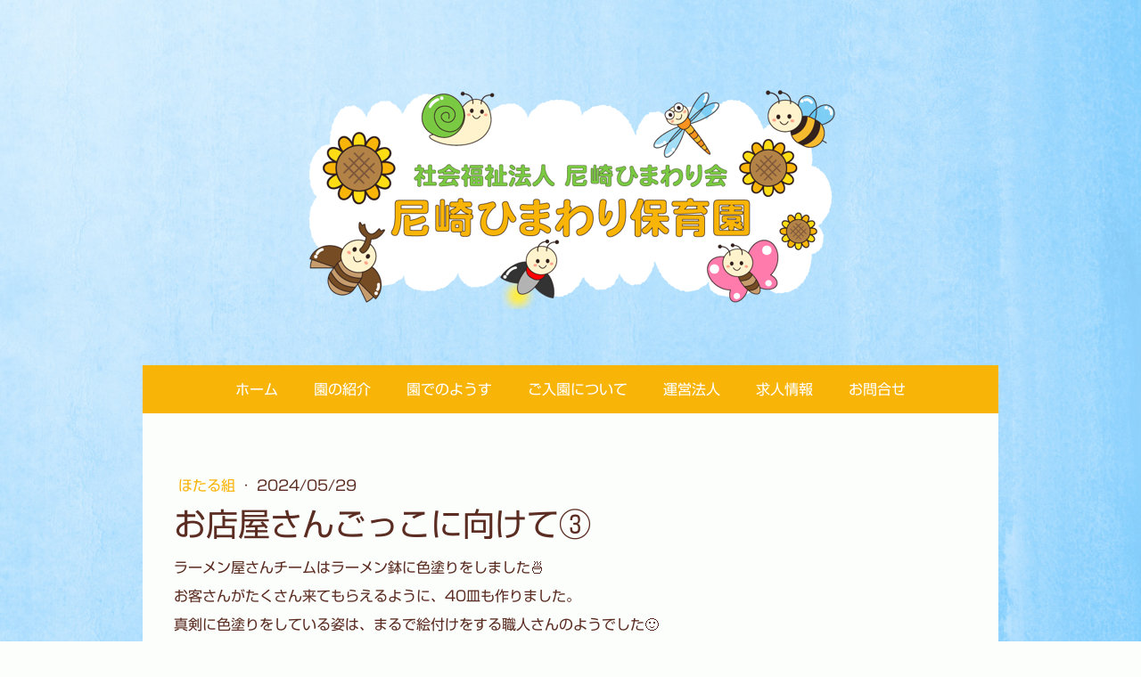

--- FILE ---
content_type: text/html; charset=UTF-8
request_url: https://www.himawari2004.com/2024/05/29/%E3%81%8A%E5%BA%97%E5%B1%8B%E3%81%95%E3%82%93%E3%81%94%E3%81%A3%E3%81%93%E3%81%AB%E5%90%91%E3%81%91%E3%81%A6%E2%91%A2/
body_size: 10698
content:
<!DOCTYPE html>
<html lang="ja-JP"><head>
    <meta charset="utf-8"/>
    <link rel="dns-prefetch preconnect" href="https://u.jimcdn.com/" crossorigin="anonymous"/>
<link rel="dns-prefetch preconnect" href="https://assets.jimstatic.com/" crossorigin="anonymous"/>
<link rel="dns-prefetch preconnect" href="https://image.jimcdn.com" crossorigin="anonymous"/>
<link rel="dns-prefetch preconnect" href="https://fonts.jimstatic.com" crossorigin="anonymous"/>
<meta name="viewport" content="width=device-width, initial-scale=1"/>
<meta http-equiv="X-UA-Compatible" content="IE=edge"/>
<meta name="description" content=""/>
<meta name="robots" content="index, follow, archive"/>
<meta property="st:section" content=""/>
<meta name="generator" content="Jimdo Creator"/>
<meta name="twitter:title" content="お店屋さんごっこに向けて③"/>
<meta name="twitter:description" content="ラーメン屋さんチームはラーメン鉢に色塗りをしました🍜 お客さんがたくさん来てもらえるように、40皿も作りました。 真剣に色塗りをしている姿は、まるで絵付けをする職人さんのようでした🙂"/>
<meta name="twitter:card" content="summary_large_image"/>
<meta property="og:url" content="https://www.himawari2004.com/2024/05/29/%E3%81%8A%E5%BA%97%E5%B1%8B%E3%81%95%E3%82%93%E3%81%94%E3%81%A3%E3%81%93%E3%81%AB%E5%90%91%E3%81%91%E3%81%A6%E2%91%A2/"/>
<meta property="og:title" content="お店屋さんごっこに向けて③"/>
<meta property="og:description" content="ラーメン屋さんチームはラーメン鉢に色塗りをしました🍜 お客さんがたくさん来てもらえるように、40皿も作りました。 真剣に色塗りをしている姿は、まるで絵付けをする職人さんのようでした🙂"/>
<meta property="og:type" content="article"/>
<meta property="og:locale" content="ja_JP"/>
<meta property="og:site_name" content="尼崎ひまわり保育園（社会福祉法人尼崎ひまわり会）"/>
<meta name="twitter:image" content="https://image.jimcdn.com/app/cms/image/transf/dimension=4000x3000:format=jpg/path/s59f6f0d6859a64d1/image/i650a0fd46a6818f0/version/1716959004/%E3%81%8A%E5%BA%97%E5%B1%8B%E3%81%95%E3%82%93%E3%81%94%E3%81%A3%E3%81%93%E3%81%AB%E5%90%91%E3%81%91%E3%81%A6%E2%91%A2.jpg"/>
<meta property="og:image" content="https://image.jimcdn.com/app/cms/image/transf/dimension=4000x3000:format=jpg/path/s59f6f0d6859a64d1/image/i650a0fd46a6818f0/version/1716959004/%E3%81%8A%E5%BA%97%E5%B1%8B%E3%81%95%E3%82%93%E3%81%94%E3%81%A3%E3%81%93%E3%81%AB%E5%90%91%E3%81%91%E3%81%A6%E2%91%A2.jpg"/>
<meta property="og:image:width" content="1108"/>
<meta property="og:image:height" content="1477"/>
<meta property="og:image:secure_url" content="https://image.jimcdn.com/app/cms/image/transf/dimension=4000x3000:format=jpg/path/s59f6f0d6859a64d1/image/i650a0fd46a6818f0/version/1716959004/%E3%81%8A%E5%BA%97%E5%B1%8B%E3%81%95%E3%82%93%E3%81%94%E3%81%A3%E3%81%93%E3%81%AB%E5%90%91%E3%81%91%E3%81%A6%E2%91%A2.jpg"/>
<meta property="article:published_time" content="2024-05-29 13:50:28"/>
<meta property="article:tag" content="令和6年度ほたる組"/><title>お店屋さんごっこに向けて③ - 尼崎ひまわり保育園（社会福祉法人尼崎ひまわり会）</title>
<link rel="shortcut icon" href="https://u.jimcdn.com/cms/o/s59f6f0d6859a64d1/img/favicon.png?t=1657975769"/>
    <link rel="alternate" type="application/rss+xml" title="ブログ" href="https://www.himawari2004.com/rss/blog"/>    
<link rel="canonical" href="https://www.himawari2004.com/2024/05/29/お店屋さんごっこに向けて③/"/>

        <script src="https://assets.jimstatic.com/ckies.js.7c38a5f4f8d944ade39b.js"></script>

        <script src="https://assets.jimstatic.com/cookieControl.js.b05bf5f4339fa83b8e79.js"></script>
    <script>window.CookieControlSet.setToOff();</script>

    <style>html,body{margin:0}.hidden{display:none}.n{padding:5px}#cc-website-title a {text-decoration: none}.cc-m-image-align-1{text-align:left}.cc-m-image-align-2{text-align:right}.cc-m-image-align-3{text-align:center}</style>

        <link href="https://u.jimcdn.com/cms/o/s59f6f0d6859a64d1/layout/dm_bac7929e0e0c9781cedb7bbe72fe056b/css/layout.css?t=1669721322" rel="stylesheet" type="text/css" id="jimdo_layout_css"/>
<script>     /* <![CDATA[ */     /*!  loadCss [c]2014 @scottjehl, Filament Group, Inc.  Licensed MIT */     window.loadCSS = window.loadCss = function(e,n,t){var r,l=window.document,a=l.createElement("link");if(n)r=n;else{var i=(l.body||l.getElementsByTagName("head")[0]).childNodes;r=i[i.length-1]}var o=l.styleSheets;a.rel="stylesheet",a.href=e,a.media="only x",r.parentNode.insertBefore(a,n?r:r.nextSibling);var d=function(e){for(var n=a.href,t=o.length;t--;)if(o[t].href===n)return e.call(a);setTimeout(function(){d(e)})};return a.onloadcssdefined=d,d(function(){a.media=t||"all"}),a};     window.onloadCSS = function(n,o){n.onload=function(){n.onload=null,o&&o.call(n)},"isApplicationInstalled"in navigator&&"onloadcssdefined"in n&&n.onloadcssdefined(o)}     /* ]]> */ </script>     <script>
// <![CDATA[
onloadCSS(loadCss('https://assets.jimstatic.com/web.css.cba479cb7ca5b5a1cac2a1ff8a34b9db.css') , function() {
    this.id = 'jimdo_web_css';
});
// ]]>
</script>
<link href="https://assets.jimstatic.com/web.css.cba479cb7ca5b5a1cac2a1ff8a34b9db.css" rel="preload" as="style"/>
<noscript>
<link href="https://assets.jimstatic.com/web.css.cba479cb7ca5b5a1cac2a1ff8a34b9db.css" rel="stylesheet"/>
</noscript>
    <script>
    //<![CDATA[
        var jimdoData = {"isTestserver":false,"isLcJimdoCom":false,"isJimdoHelpCenter":false,"isProtectedPage":false,"cstok":"8253e174eb7cb0a7556fdf0808fafde97ae491b5","cacheJsKey":"7093479d026ccfbb48d2a101aeac5fbd70d2cc12","cacheCssKey":"7093479d026ccfbb48d2a101aeac5fbd70d2cc12","cdnUrl":"https:\/\/assets.jimstatic.com\/","minUrl":"https:\/\/assets.jimstatic.com\/app\/cdn\/min\/file\/","authUrl":"https:\/\/a.jimdo.com\/","webPath":"https:\/\/www.himawari2004.com\/","appUrl":"https:\/\/a.jimdo.com\/","cmsLanguage":"ja_JP","isFreePackage":false,"mobile":false,"isDevkitTemplateUsed":true,"isTemplateResponsive":true,"websiteId":"s59f6f0d6859a64d1","pageId":2104588771,"packageId":3,"shop":{"deliveryTimeTexts":{"1":"\u304a\u5c4a\u3051\u65e5\u6570\uff1a1~3\u65e5","2":"\u304a\u5c4a\u3051\u65e5\u6570\uff1a3~5\u65e5","3":"\u304a\u5c4a\u3051\u65e5\u6570\uff1a5~8\u65e5"},"checkoutButtonText":"\u8cfc\u5165","isReady":false,"currencyFormat":{"pattern":"\u00a4#,##0","convertedPattern":"$#,##0","symbols":{"GROUPING_SEPARATOR":",","DECIMAL_SEPARATOR":".","CURRENCY_SYMBOL":"\uffe5"}},"currencyLocale":"ja_JP"},"tr":{"gmap":{"searchNotFound":"\u5165\u529b\u3055\u308c\u305f\u4f4f\u6240\u306f\u5b58\u5728\u3057\u306a\u3044\u304b\u3001\u898b\u3064\u3051\u308b\u3053\u3068\u304c\u3067\u304d\u307e\u305b\u3093\u3067\u3057\u305f\u3002","routeNotFound":"\u30eb\u30fc\u30c8\u304c\u8a08\u7b97\u3067\u304d\u307e\u305b\u3093\u3067\u3057\u305f\u3002\u76ee\u7684\u5730\u304c\u9060\u3059\u304e\u308b\u304b\u660e\u78ba\u3067\u306f\u306a\u3044\u53ef\u80fd\u6027\u304c\u3042\u308a\u307e\u3059\u3002"},"shop":{"checkoutSubmit":{"next":"\u6b21\u3078","wait":"\u304a\u5f85\u3061\u304f\u3060\u3055\u3044"},"paypalError":"\u30a8\u30e9\u30fc\u304c\u767a\u751f\u3057\u307e\u3057\u305f\u3002\u518d\u5ea6\u304a\u8a66\u3057\u304f\u3060\u3055\u3044\u3002","cartBar":"\u30b7\u30e7\u30c3\u30d4\u30f3\u30b0\u30ab\u30fc\u30c8\u3092\u78ba\u8a8d","maintenance":"\u7533\u3057\u8a33\u3054\u3056\u3044\u307e\u305b\u3093\u3001\u30e1\u30f3\u30c6\u30ca\u30f3\u30b9\u4e2d\u306e\u305f\u3081\u4e00\u6642\u7684\u306b\u30b7\u30e7\u30c3\u30d7\u304c\u5229\u7528\u3067\u304d\u307e\u305b\u3093\u3002\u3054\u8ff7\u60d1\u3092\u304a\u304b\u3051\u3057\u7533\u3057\u8a33\u3054\u3056\u3044\u307e\u305b\u3093\u304c\u3001\u304a\u6642\u9593\u3092\u3042\u3051\u3066\u518d\u5ea6\u304a\u8a66\u3057\u304f\u3060\u3055\u3044\u3002","addToCartOverlay":{"productInsertedText":"\u30ab\u30fc\u30c8\u306b\u5546\u54c1\u304c\u8ffd\u52a0\u3055\u308c\u307e\u3057\u305f","continueShoppingText":"\u8cb7\u3044\u7269\u3092\u7d9a\u3051\u308b","reloadPageText":"\u66f4\u65b0"},"notReadyText":"\u3053\u3061\u3089\u306e\u30b7\u30e7\u30c3\u30d7\u306f\u73fe\u5728\u6e96\u5099\u4e2d\u306e\u305f\u3081\u3054\u5229\u7528\u3044\u305f\u3060\u3051\u307e\u305b\u3093\u3002\u30b7\u30e7\u30c3\u30d7\u30aa\u30fc\u30ca\u30fc\u306f\u4ee5\u4e0b\u3092\u3054\u78ba\u8a8d\u304f\u3060\u3055\u3044\u3002https:\/\/help.jimdo.com\/hc\/ja\/articles\/115005521583","numLeftText":"\u73fe\u5728\u3053\u306e\u5546\u54c1\u306f {:num} \u307e\u3067\u8cfc\u5165\u3067\u304d\u307e\u3059\u3002","oneLeftText":"\u3053\u306e\u5546\u54c1\u306e\u5728\u5eab\u306f\u6b8b\u308a1\u70b9\u3067\u3059"},"common":{"timeout":"\u30a8\u30e9\u30fc\u304c\u767a\u751f\u3044\u305f\u3057\u307e\u3057\u305f\u3002\u5f8c\u307b\u3069\u518d\u5b9f\u884c\u3057\u3066\u304f\u3060\u3055\u3044\u3002"},"form":{"badRequest":"\u30a8\u30e9\u30fc\u304c\u767a\u751f\u3057\u307e\u3057\u305f\u3002\u5f8c\u307b\u3069\u6539\u3081\u3066\u304a\u8a66\u3057\u304f\u3060\u3055\u3044\u3002"}},"jQuery":"jimdoGen002","isJimdoMobileApp":false,"bgConfig":{"id":88744271,"type":"picture","options":{"fixed":true},"images":[{"id":6978457471,"url":"https:\/\/image.jimcdn.com\/app\/cms\/image\/transf\/none\/path\/s59f6f0d6859a64d1\/backgroundarea\/idf10649474ab0951\/version\/1668775900\/image.jpg","altText":""}]},"bgFullscreen":null,"responsiveBreakpointLandscape":767,"responsiveBreakpointPortrait":480,"copyableHeadlineLinks":false,"tocGeneration":false,"googlemapsConsoleKey":false,"loggingForAnalytics":false,"loggingForPredefinedPages":false,"isFacebookPixelIdEnabled":false,"userAccountId":"a6d959ec-914d-4d4f-9780-610bc4c72084","dmp":{"typesquareFontApiKey":"4L6CCYWjET8%3D","typesquareFontApiScriptUrl":"\/\/code.typesquare.com\/static\/4L6CCYWjET8%253D\/ts105.js","typesquareFontsAvailable":true}};
    // ]]>
</script>

     <script> (function(window) { 'use strict'; var regBuff = window.__regModuleBuffer = []; var regModuleBuffer = function() { var args = [].slice.call(arguments); regBuff.push(args); }; if (!window.regModule) { window.regModule = regModuleBuffer; } })(window); </script>
    <script src="https://assets.jimstatic.com/web.js.24f3cfbc36a645673411.js" async="true"></script>
    <script src="https://assets.jimstatic.com/at.js.62588d64be2115a866ce.js"></script>

<script async="async" src="https://www.googletagmanager.com/gtag/js?id=G-CXQ4VSCBRT"></script>

<script type="text/javascript">
//<![CDATA[
  window.dataLayer = window.dataLayer || [];
  function gtag(){dataLayer.push(arguments);}
  gtag('js', new Date());

  gtag('config', 'G-CXQ4VSCBRT');
//]]>
</script>
    
</head>

<body class="body cc-page cc-page-blog j-m-gallery-styles j-m-video-styles j-m-hr-styles j-m-header-styles j-m-text-styles j-m-emotionheader-styles j-m-htmlCode-styles j-m-rss-styles j-m-form-styles-disabled j-m-table-styles j-m-textWithImage-styles j-m-downloadDocument-styles j-m-imageSubtitle-styles j-m-flickr-styles j-m-googlemaps-styles j-m-blogSelection-styles-disabled j-m-comment-styles-disabled j-m-jimdo-styles j-m-profile-styles j-m-guestbook-styles j-m-promotion-styles j-m-twitter-styles j-m-hgrid-styles j-m-shoppingcart-styles j-m-catalog-styles j-m-product-styles-disabled j-m-facebook-styles j-m-sharebuttons-styles j-m-formnew-styles-disabled j-m-callToAction-styles j-m-turbo-styles j-m-spacing-styles j-m-googleplus-styles j-m-dummy-styles j-m-search-styles j-m-booking-styles j-m-socialprofiles-styles j-footer-styles cc-pagemode-default cc-content-parent" id="page-2104588771">

<div id="cc-inner" class="cc-content-parent">
    <!-- background-area -->
    <div class="jtpl-background-area" background-area=""></div>
    <!-- END background-area -->

    <input type="checkbox" id="jtpl-navigation__checkbox" class="jtpl-navigation__checkbox"/><!-- _main.sass --><div class="jtpl-main layout-alignment cc-content-parent">

      <!-- _header.sass -->
      <header class="jtpl-header"><section class="jtpl-logo"><div id="cc-website-logo" class="cc-single-module-element"><div id="cc-m-10893758771" class="j-module n j-imageSubtitle"><div class="cc-m-image-container"><figure class="cc-imagewrapper cc-m-image-align-3">
<a href="https://www.himawari2004.com/" target="_self"><img srcset="https://image.jimcdn.com/app/cms/image/transf/dimension=320x10000:format=png/path/s59f6f0d6859a64d1/image/ifb9855752991f74d/version/1701326624/image.png 320w, https://image.jimcdn.com/app/cms/image/transf/none/path/s59f6f0d6859a64d1/image/ifb9855752991f74d/version/1701326624/image.png 600w" sizes="(min-width: 600px) 600px, 100vw" id="cc-m-imagesubtitle-image-10893758771" src="https://image.jimcdn.com/app/cms/image/transf/none/path/s59f6f0d6859a64d1/image/ifb9855752991f74d/version/1701326624/image.png" alt="尼崎ひまわり保育園（社会福祉法人尼崎ひまわり会）" class="" data-src-width="600" data-src-height="252" data-src="https://image.jimcdn.com/app/cms/image/transf/none/path/s59f6f0d6859a64d1/image/ifb9855752991f74d/version/1701326624/image.png" data-image-id="6959940671"/></a>    

</figure>
</div>
<div class="cc-clear"></div>
<script id="cc-m-reg-10893758771">// <![CDATA[

    window.regModule("module_imageSubtitle", {"data":{"imageExists":true,"hyperlink":"","hyperlink_target":"_blank","hyperlinkAsString":"","pinterest":"0","id":10893758771,"widthEqualsContent":"0","resizeWidth":600,"resizeHeight":252},"id":10893758771});
// ]]>
</script></div></div>
          </section><section class="jtpl-title"><div id="cc-website-title" class="cc-single-module-element"><div id="cc-m-11032987771" class="j-module n j-header"><a href="https://www.himawari2004.com/"><span class="cc-within-single-module-element j-website-title-content" id="cc-m-header-11032987771">尼崎ひまわり保育園（兵庫県尼崎市の保育園）</span></a></div></div>
          </section></header><!-- END _header.sass --><!-- _navigation.sass --><nav class="jtpl-navigation navigation-colors navigation-alignment navigation-colors--transparency-bp"><label for="jtpl-navigation__checkbox" class="jtpl-navigation__label">
            <span class="jtpl-navigation__borders navigation-colors__menu-icon"></span>
          </label>

          <!-- END _cart.sass -->
          <div class="jtpl-cart">
              
          </div>
          <!-- END _cart.sass -->

          <div class="jtpl-navigation__inner" data-dropdown="true">
            <div data-container="navigation"><div class="j-nav-variant-nested"><ul class="cc-nav-level-0 j-nav-level-0"><li id="cc-nav-view-2097738671" class="jmd-nav__list-item-0 j-nav-has-children"><a href="/" data-link-title="ホーム">ホーム</a><span data-navi-toggle="cc-nav-view-2097738671" class="jmd-nav__toggle-button"></span><ul class="cc-nav-level-1 j-nav-level-1"><li id="cc-nav-view-2099289671" class="jmd-nav__list-item-1"><a href="https://www.himawari2004.com/#cc-m-10892888471" data-link-title="お知らせ" target="_blank" rel="nofollow">お知らせ</a></li><li id="cc-nav-view-2101143971" class="jmd-nav__list-item-1"><a href="https://www.himawari2004.com/#cc-m-10934342771" data-link-title="保育日誌" target="_blank" rel="nofollow">保育日誌</a></li><li id="cc-nav-view-2099289771" class="jmd-nav__list-item-1"><a href="https://www.himawari2004.com/#cc-m-10894984871" data-link-title="在園児の保護者の方へ" target="_blank" rel="nofollow">在園児の保護者の方へ</a></li><li id="cc-nav-view-2099214171" class="jmd-nav__list-item-1"><a href="https://www.himawari2004.com/%E5%9C%92%E3%81%AE%E7%B4%B9%E4%BB%8B/#cc-m-10893206071" data-link-title="アクセス" target="_blank" rel="nofollow">アクセス</a></li></ul></li><li id="cc-nav-view-2097738971" class="jmd-nav__list-item-0 j-nav-has-children"><a href="/園の紹介/" data-link-title="園の紹介">園の紹介</a><span data-navi-toggle="cc-nav-view-2097738971" class="jmd-nav__toggle-button"></span><ul class="cc-nav-level-1 j-nav-level-1"><li id="cc-nav-view-2099213571" class="jmd-nav__list-item-1"><a href="https://www.himawari2004.com/%E5%9C%92%E3%81%AE%E7%B4%B9%E4%BB%8B/#cc-m-10892892071" data-link-title="施設概要" target="_blank" rel="nofollow">施設概要</a></li><li id="cc-nav-view-2099213671" class="jmd-nav__list-item-1"><a href="https://www.himawari2004.com/%E5%9C%92%E3%81%AE%E7%B4%B9%E4%BB%8B/#cc-m-10893261571" data-link-title="保育理念" target="_blank" rel="nofollow">保育理念</a></li><li id="cc-nav-view-2099213771" class="jmd-nav__list-item-1"><a href="https://www.himawari2004.com/%E5%9C%92%E3%81%AE%E7%B4%B9%E4%BB%8B/#cc-m-10893204871" data-link-title="沿革" target="_blank" rel="nofollow">沿革</a></li><li id="cc-nav-view-2101207471" class="jmd-nav__list-item-1"><a href="https://www.himawari2004.com/%E5%9C%92%E3%81%AE%E7%B4%B9%E4%BB%8B/#cc-m-10893215071" data-link-title="こだわりの給食" target="_blank" rel="nofollow">こだわりの給食</a></li><li id="cc-nav-view-2099213871" class="jmd-nav__list-item-1"><a href="https://www.himawari2004.com/%E5%9C%92%E3%81%AE%E7%B4%B9%E4%BB%8B/#cc-m-header-10898400171" data-link-title="ギャラリー" target="_blank" rel="nofollow">ギャラリー</a></li><li id="cc-nav-view-2099213971" class="jmd-nav__list-item-1"><a href="https://www.himawari2004.com/%E5%9C%92%E3%81%AE%E7%B4%B9%E4%BB%8B/#cc-m-header-10898400171" data-link-title="アクセス" target="_blank" rel="nofollow">アクセス</a></li><li id="cc-nav-view-2099214971" class="jmd-nav__list-item-1"><a href="https://www.himawari2004.com/%E5%9C%92%E3%81%AE%E7%B4%B9%E4%BB%8B/#cc-m-header-10910043871" data-link-title="お問合せ" target="_blank" rel="nofollow">お問合せ</a></li></ul></li><li id="cc-nav-view-2097739071" class="jmd-nav__list-item-0 j-nav-has-children"><a href="/園でのようす/" data-link-title="園でのようす">園でのようす</a><span data-navi-toggle="cc-nav-view-2097739071" class="jmd-nav__toggle-button"></span><ul class="cc-nav-level-1 j-nav-level-1"><li id="cc-nav-view-2099290271" class="jmd-nav__list-item-1"><a href="https://www.himawari2004.com/%E5%9C%92%E3%81%A7%E3%81%AE%E3%82%88%E3%81%86%E3%81%99/#cc-m-10892894271" data-link-title="１日の主な過ごし方" target="_blank" rel="nofollow">１日の主な過ごし方</a></li><li id="cc-nav-view-2099290471" class="jmd-nav__list-item-1"><a href="https://www.himawari2004.com/%E5%9C%92%E3%81%A7%E3%81%AE%E3%82%88%E3%81%86%E3%81%99/#cc-m-10893218071" data-link-title="年間行事" target="_blank" rel="nofollow">年間行事</a></li><li id="cc-nav-view-2099290571" class="jmd-nav__list-item-1"><a href="https://www.himawari2004.com/%E5%9C%92%E3%81%A7%E3%81%AE%E3%82%88%E3%81%86%E3%81%99/#cc-m-10893218171" data-link-title="職員紹介" target="_blank" rel="nofollow">職員紹介</a></li></ul></li><li id="cc-nav-view-2097739671" class="jmd-nav__list-item-0 j-nav-has-children"><a href="/ご入園について/" data-link-title="ご入園について">ご入園について</a><span data-navi-toggle="cc-nav-view-2097739671" class="jmd-nav__toggle-button"></span><ul class="cc-nav-level-1 j-nav-level-1"><li id="cc-nav-view-2099291071" class="jmd-nav__list-item-1"><a href="https://www.himawari2004.com/%E3%81%94%E5%85%A5%E5%9C%92%E3%81%AB%E3%81%A4%E3%81%84%E3%81%A6/#cc-m-10893251471" data-link-title="入園案内" target="_blank" rel="nofollow">入園案内</a></li><li id="cc-nav-view-2099290871" class="jmd-nav__list-item-1"><a href="https://www.himawari2004.com/%E3%81%94%E5%85%A5%E5%9C%92%E3%81%AB%E3%81%A4%E3%81%84%E3%81%A6/#cc-m-10893254771" data-link-title="ご入園の流れ" target="_blank" rel="nofollow">ご入園の流れ</a></li></ul></li><li id="cc-nav-view-2097740971" class="jmd-nav__list-item-0 j-nav-has-children"><a href="/運営法人/" data-link-title="運営法人">運営法人</a><span data-navi-toggle="cc-nav-view-2097740971" class="jmd-nav__toggle-button"></span><ul class="cc-nav-level-1 j-nav-level-1"><li id="cc-nav-view-2099289271" class="jmd-nav__list-item-1"><a href="https://www.himawari2004.com/%E9%81%8B%E5%96%B6%E6%B3%95%E4%BA%BA/#cc-m-10893256271" data-link-title="事業所概要" target="_blank" rel="nofollow">事業所概要</a></li><li id="cc-nav-view-2099289371" class="jmd-nav__list-item-1"><a href="https://www.himawari2004.com/%E9%81%8B%E5%96%B6%E6%B3%95%E4%BA%BA/#cc-m-10893256371" data-link-title="事業目的" target="_blank" rel="nofollow">事業目的</a></li><li id="cc-nav-view-2099289471" class="jmd-nav__list-item-1"><a href="https://www.himawari2004.com/%E9%81%8B%E5%96%B6%E6%B3%95%E4%BA%BA/#cc-m-10893256471" data-link-title="運営方針" target="_blank" rel="nofollow">運営方針</a></li><li id="cc-nav-view-2099289571" class="jmd-nav__list-item-1"><a href="https://www.himawari2004.com/%E9%81%8B%E5%96%B6%E6%B3%95%E4%BA%BA/#cc-m-10893256571" data-link-title="公開情報" target="_blank" rel="nofollow">公開情報</a></li></ul></li><li id="cc-nav-view-2097739771" class="jmd-nav__list-item-0"><a href="/求人情報/" data-link-title="求人情報">求人情報</a></li><li id="cc-nav-view-2099214371" class="jmd-nav__list-item-0"><a href="/お問合せ/" data-link-title="お問合せ">お問合せ</a></li></ul></div></div>
          </div>
      </nav><!-- END _navigation.sass --><!-- _section-main.sass --><div class="jtpl-section-main cc-content-parent">
          <div class="jtpl-content content-options cc-content-parent">
              <nav class="jtpl-breadcrumbs breadcrumb-options"><div data-container="navigation"><div class="j-nav-variant-breadcrumb"><ol/></div></div>
              </nav><div id="content_area" data-container="content"><div id="content_start"></div>
        <article class="j-blog"><div class="n j-blog-meta j-blog-post--header">
    <div class="j-text j-module n">
                    <a href="https://www.himawari2004.com/ホーム/保育日誌/ほたる組/" class="j-blog-post--category">
                ほたる組            </a>
         ·         <span class="j-text j-blog-post--date">
            2024/05/29        </span>
    </div>
    <h1 class="j-blog-header j-blog-headline j-blog-post--headline">お店屋さんごっこに向けて③</h1>
</div>
<div class="post j-blog-content">
        <div id="cc-matrix-3013452371"><div id="cc-m-10997991571" class="j-module n j-text "><p>
    ラーメン屋さんチームはラーメン鉢に色塗りをしました🍜
</p>

<p>
    お客さんがたくさん来てもらえるように、40皿も作りました。
</p>

<p>
    真剣に色塗りをしている姿は、まるで絵付けをする職人さんのようでした🙂
</p></div><div id="cc-m-10997991671" class="j-module n j-gallery "><div class="cc-m-gallery-container cc-m-gallery-cool clearover" id="cc-m-gallery-10997991671">
    <div class="cc-m-gallery-cool-item" id="gallery_thumb_7021442571">
        <div>
            
                <a rel="lightbox[10997991671]" href="javascript:" data-href="https://image.jimcdn.com/app/cms/image/transf/none/path/s59f6f0d6859a64d1/image/i864fff6c8ad88e66/version/1716958295/image.jpg" data-title=""><img src="https://image.jimcdn.com/app/cms/image/transf/dimension=1920x400:format=jpg/path/s59f6f0d6859a64d1/image/i864fff6c8ad88e66/version/1716958295/image.jpg" data-orig-width="1108" data-orig-height="1477" alt=""/></a>        </div>
    </div>
    <div class="cc-m-gallery-cool-item" id="gallery_thumb_7021442671">
        <div>
            
                <a rel="lightbox[10997991671]" href="javascript:" data-href="https://image.jimcdn.com/app/cms/image/transf/none/path/s59f6f0d6859a64d1/image/i4fc43657b884e9a3/version/1716958295/image.jpg" data-title=""><img src="https://image.jimcdn.com/app/cms/image/transf/dimension=1920x400:format=jpg/path/s59f6f0d6859a64d1/image/i4fc43657b884e9a3/version/1716958295/image.jpg" data-orig-width="1108" data-orig-height="1477" alt=""/></a>        </div>
    </div>
    <div class="cc-m-gallery-cool-item" id="gallery_thumb_7021442771">
        <div>
            
                <a rel="lightbox[10997991671]" href="javascript:" data-href="https://image.jimcdn.com/app/cms/image/transf/none/path/s59f6f0d6859a64d1/image/i026449e78ce23568/version/1716958295/image.jpg" data-title=""><img src="https://image.jimcdn.com/app/cms/image/transf/dimension=1920x400:format=jpg/path/s59f6f0d6859a64d1/image/i026449e78ce23568/version/1716958295/image.jpg" data-orig-width="1108" data-orig-height="1477" alt=""/></a>        </div>
    </div>
    <div class="cc-m-gallery-cool-item" id="gallery_thumb_7021442871">
        <div>
            
                <a rel="lightbox[10997991671]" href="javascript:" data-href="https://image.jimcdn.com/app/cms/image/transf/none/path/s59f6f0d6859a64d1/image/i1704434a046ed31e/version/1716958295/image.jpg" data-title=""><img src="https://image.jimcdn.com/app/cms/image/transf/dimension=1920x400:format=jpg/path/s59f6f0d6859a64d1/image/i1704434a046ed31e/version/1716958295/image.jpg" data-orig-width="1108" data-orig-height="1477" alt=""/></a>        </div>
    </div>
    <div class="cc-m-gallery-cool-item" id="gallery_thumb_7021442971">
        <div>
            
                <a rel="lightbox[10997991671]" href="javascript:" data-href="https://image.jimcdn.com/app/cms/image/transf/none/path/s59f6f0d6859a64d1/image/id5708ff0b93001e1/version/1716958295/image.jpg" data-title=""><img src="https://image.jimcdn.com/app/cms/image/transf/dimension=1920x400:format=jpg/path/s59f6f0d6859a64d1/image/id5708ff0b93001e1/version/1716958295/image.jpg" data-orig-width="1108" data-orig-height="1477" alt=""/></a>        </div>
    </div>
    <div class="cc-m-gallery-cool-item" id="gallery_thumb_7021443071">
        <div>
            
                <a rel="lightbox[10997991671]" href="javascript:" data-href="https://image.jimcdn.com/app/cms/image/transf/none/path/s59f6f0d6859a64d1/image/ic524e155b174da1c/version/1716958295/image.jpg" data-title=""><img src="https://image.jimcdn.com/app/cms/image/transf/dimension=1920x400:format=jpg/path/s59f6f0d6859a64d1/image/ic524e155b174da1c/version/1716958295/image.jpg" data-orig-width="1108" data-orig-height="1477" alt=""/></a>        </div>
    </div>
    <div class="cc-m-gallery-cool-item" id="gallery_thumb_7021443171">
        <div>
            
                <a rel="lightbox[10997991671]" href="javascript:" data-href="https://image.jimcdn.com/app/cms/image/transf/none/path/s59f6f0d6859a64d1/image/ie54c29a0bb73e4ec/version/1716958295/image.jpg" data-title=""><img src="https://image.jimcdn.com/app/cms/image/transf/dimension=1920x400:format=jpg/path/s59f6f0d6859a64d1/image/ie54c29a0bb73e4ec/version/1716958295/image.jpg" data-orig-width="1108" data-orig-height="1477" alt=""/></a>        </div>
    </div>
</div>
<script id="cc-m-reg-10997991671">// <![CDATA[

    window.regModule("module_gallery", {"view":"3","countImages":7,"variant":"cool","selector":"#cc-m-gallery-10997991671","imageCount":7,"enlargeable":"1","multiUpload":true,"autostart":1,"pause":"4","showSliderThumbnails":1,"coolSize":"1","coolPadding":"3","stackCount":"3","stackPadding":"3","options":{"pinterest":"0"},"id":10997991671});
// ]]>
</script></div></div>
        </div><div class="j-module n j-text j-blog-post--tags-wrapper"><span class="j-blog-post--tags--template" style="display: none;"><a class="j-blog-post--tag" href="https://www.himawari2004.com/日誌/?tag=tagPlaceholder">tagPlaceholder</a></span><span class="j-blog-post--tags-label" style="display: inline;">カテゴリ：</span> <span class="j-blog-post--tags-list"><a class="j-blog-post--tag" href="https://www.himawari2004.com/日誌/?tag=%E4%BB%A4%E5%92%8C6%E5%B9%B4%E5%BA%A6%E3%81%BB%E3%81%9F%E3%82%8B%E7%B5%84">令和6年度ほたる組</a></span></div></article>
        </div>
          </div>
      </div>
      <!-- END _section-main.sass -->

      <!-- _section-aside.sass -->
      <section class="jtpl-section-aside sidebar-options"><div data-container="sidebar"><div id="cc-matrix-2987832971"><div id="cc-m-10892895871" class="j-module n j-hgrid ">    <div class="cc-m-hgrid-column" style="width: 19.88%;">
        <div id="cc-matrix-2987833271"><div id="cc-m-10893163671" class="j-module n j-text "><p>
    リンク
</p></div><div id="cc-m-10893163771" class="j-module n j-imageSubtitle "><figure class="cc-imagewrapper cc-m-image-align-1">
<a href="https://www.city.amagasaki.hyogo.jp/" target="_blank"><img srcset="https://image.jimcdn.com/app/cms/image/transf/dimension=152x10000:format=png/path/s59f6f0d6859a64d1/image/i8114dc7e96573c72/version/1750999122/%E5%B0%BC%E5%B4%8E%E5%B8%82%E3%83%90%E3%83%8A%E3%83%BC-%E5%B0%BC%E5%B4%8E%E3%81%B2%E3%81%BE%E3%82%8F%E3%82%8A%E4%BF%9D%E8%82%B2%E5%9C%92-%E5%85%B5%E5%BA%AB%E7%9C%8C%E5%B0%BC%E5%B4%8E%E5%B8%82%E3%81%AE%E4%BF%9D%E8%82%B2%E5%9C%92.png 152w, https://image.jimcdn.com/app/cms/image/transf/none/path/s59f6f0d6859a64d1/image/i8114dc7e96573c72/version/1750999122/%E5%B0%BC%E5%B4%8E%E5%B8%82%E3%83%90%E3%83%8A%E3%83%BC-%E5%B0%BC%E5%B4%8E%E3%81%B2%E3%81%BE%E3%82%8F%E3%82%8A%E4%BF%9D%E8%82%B2%E5%9C%92-%E5%85%B5%E5%BA%AB%E7%9C%8C%E5%B0%BC%E5%B4%8E%E5%B8%82%E3%81%AE%E4%BF%9D%E8%82%B2%E5%9C%92.png 164w" sizes="(min-width: 152px) 152px, 100vw" id="cc-m-imagesubtitle-image-10893163771" src="https://image.jimcdn.com/app/cms/image/transf/dimension=152x10000:format=png/path/s59f6f0d6859a64d1/image/i8114dc7e96573c72/version/1750999122/%E5%B0%BC%E5%B4%8E%E5%B8%82%E3%83%90%E3%83%8A%E3%83%BC-%E5%B0%BC%E5%B4%8E%E3%81%B2%E3%81%BE%E3%82%8F%E3%82%8A%E4%BF%9D%E8%82%B2%E5%9C%92-%E5%85%B5%E5%BA%AB%E7%9C%8C%E5%B0%BC%E5%B4%8E%E5%B8%82%E3%81%AE%E4%BF%9D%E8%82%B2%E5%9C%92.png" alt="尼崎市バナー 尼崎ひまわり保育園（兵庫県尼崎市の保育園）" class="" data-src-width="164" data-src-height="52" data-src="https://image.jimcdn.com/app/cms/image/transf/dimension=152x10000:format=png/path/s59f6f0d6859a64d1/image/i8114dc7e96573c72/version/1750999122/%E5%B0%BC%E5%B4%8E%E5%B8%82%E3%83%90%E3%83%8A%E3%83%BC-%E5%B0%BC%E5%B4%8E%E3%81%B2%E3%81%BE%E3%82%8F%E3%82%8A%E4%BF%9D%E8%82%B2%E5%9C%92-%E5%85%B5%E5%BA%AB%E7%9C%8C%E5%B0%BC%E5%B4%8E%E5%B8%82%E3%81%AE%E4%BF%9D%E8%82%B2%E5%9C%92.png" data-image-id="6959579871"/></a>    

</figure>

<div class="cc-clear"></div>
<script id="cc-m-reg-10893163771">// <![CDATA[

    window.regModule("module_imageSubtitle", {"data":{"imageExists":true,"hyperlink":"https:\/\/www.city.amagasaki.hyogo.jp\/","hyperlink_target":"_blank","hyperlinkAsString":"https:\/\/www.city.amagasaki.hyogo.jp\/","pinterest":"0","id":10893163771,"widthEqualsContent":"0","resizeWidth":"152","resizeHeight":49},"id":10893163771});
// ]]>
</script></div><div id="cc-m-10893164071" class="j-module n j-imageSubtitle "><figure class="cc-imagewrapper cc-m-image-align-1">
<a href="https://web.pref.hyogo.lg.jp/" target="_blank"><img srcset="https://image.jimcdn.com/app/cms/image/transf/dimension=154x10000:format=jpg/path/s59f6f0d6859a64d1/image/ic5661b6a46da0335/version/1750999135/%E5%85%B5%E5%BA%AB%E7%9C%8C%E3%83%90%E3%83%8A%E3%83%BC-%E5%B0%BC%E5%B4%8E%E3%81%B2%E3%81%BE%E3%82%8F%E3%82%8A%E4%BF%9D%E8%82%B2%E5%9C%92-%E5%85%B5%E5%BA%AB%E7%9C%8C%E5%B0%BC%E5%B4%8E%E5%B8%82%E3%81%AE%E4%BF%9D%E8%82%B2%E5%9C%92.jpg 154w, https://image.jimcdn.com/app/cms/image/transf/none/path/s59f6f0d6859a64d1/image/ic5661b6a46da0335/version/1750999135/%E5%85%B5%E5%BA%AB%E7%9C%8C%E3%83%90%E3%83%8A%E3%83%BC-%E5%B0%BC%E5%B4%8E%E3%81%B2%E3%81%BE%E3%82%8F%E3%82%8A%E4%BF%9D%E8%82%B2%E5%9C%92-%E5%85%B5%E5%BA%AB%E7%9C%8C%E5%B0%BC%E5%B4%8E%E5%B8%82%E3%81%AE%E4%BF%9D%E8%82%B2%E5%9C%92.jpg 185w" sizes="(min-width: 154px) 154px, 100vw" id="cc-m-imagesubtitle-image-10893164071" src="https://image.jimcdn.com/app/cms/image/transf/dimension=154x10000:format=jpg/path/s59f6f0d6859a64d1/image/ic5661b6a46da0335/version/1750999135/%E5%85%B5%E5%BA%AB%E7%9C%8C%E3%83%90%E3%83%8A%E3%83%BC-%E5%B0%BC%E5%B4%8E%E3%81%B2%E3%81%BE%E3%82%8F%E3%82%8A%E4%BF%9D%E8%82%B2%E5%9C%92-%E5%85%B5%E5%BA%AB%E7%9C%8C%E5%B0%BC%E5%B4%8E%E5%B8%82%E3%81%AE%E4%BF%9D%E8%82%B2%E5%9C%92.jpg" alt="兵庫県バナー 尼崎ひまわり保育園（兵庫県尼崎市の保育園）" class="" data-src-width="185" data-src-height="48" data-src="https://image.jimcdn.com/app/cms/image/transf/dimension=154x10000:format=jpg/path/s59f6f0d6859a64d1/image/ic5661b6a46da0335/version/1750999135/%E5%85%B5%E5%BA%AB%E7%9C%8C%E3%83%90%E3%83%8A%E3%83%BC-%E5%B0%BC%E5%B4%8E%E3%81%B2%E3%81%BE%E3%82%8F%E3%82%8A%E4%BF%9D%E8%82%B2%E5%9C%92-%E5%85%B5%E5%BA%AB%E7%9C%8C%E5%B0%BC%E5%B4%8E%E5%B8%82%E3%81%AE%E4%BF%9D%E8%82%B2%E5%9C%92.jpg" data-image-id="6959579971"/></a>    

</figure>

<div class="cc-clear"></div>
<script id="cc-m-reg-10893164071">// <![CDATA[

    window.regModule("module_imageSubtitle", {"data":{"imageExists":true,"hyperlink":"https:\/\/web.pref.hyogo.lg.jp\/","hyperlink_target":"_blank","hyperlinkAsString":"https:\/\/web.pref.hyogo.lg.jp\/","pinterest":"0","id":10893164071,"widthEqualsContent":"0","resizeWidth":"154","resizeHeight":40},"id":10893164071});
// ]]>
</script></div></div>    </div>
            <div class="cc-m-hgrid-separator" data-display="cms-only"><div></div></div>
        <div class="cc-m-hgrid-column" style="width: 28%;">
        <div id="cc-matrix-2987833371"><div id="cc-m-10893187371" class="j-module n j-text "><p>
     
</p>

<ul>
    <li>
        <a href="https://amahoren.jimdofree.com/" target="_blank" title="https://amahoren.jimdofree.com/" class="">尼崎保育運動連絡会</a>
    </li>

    <li>
        <a href="http://www4.plala.or.jp/hhoren/" target="_blank" title="http://www4.plala.or.jp/hhoren/" class="">兵庫県保育所運動連絡会</a>
    </li>

    <li>
        <a href="http://www.hoiku-zenhoren.org/" target="_blank" title="http://www.hoiku-zenhoren.org/" class="">全国保育団体連絡会</a>
    </li>

    <li>
        <span style="font-size: 16px;"><a href="https://www.amahoiku.com/" target="_blank" title="https://www.amahoiku.com/">尼崎法人保育園会</a></span>
    </li>
</ul></div></div>    </div>
            <div class="cc-m-hgrid-separator" data-display="cms-only"><div></div></div>
        <div class="cc-m-hgrid-column" style="width: 29%;">
        <div id="cc-matrix-2987833471"><div id="cc-m-10892896071" class="j-module n j-text "><p>
    社会福祉法人尼崎ひまわり会
</p>

<p>
    尼崎ひまわり保育園
</p>

<p>
    <span style="font-size: 12px;">〒660-0862</span>
</p>

<p>
    尼崎市開明町２丁目２３番地
</p>

<p style="text-align: left;">
    電話番号：<a href="tel:06-6412-2746">06-6412-2746</a>
</p>

<p>
    FAX 番号：06-6412-2759
</p></div></div>    </div>
            <div class="cc-m-hgrid-separator" data-display="cms-only"><div></div></div>
        <div class="cc-m-hgrid-column last" style="width: 17.11%;">
        <div id="cc-matrix-2987919471"><div id="cc-m-10893163471" class="j-module n j-imageSubtitle "><figure class="cc-imagewrapper cc-m-image-align-3">
<a href="/"><img srcset="https://image.jimcdn.com/app/cms/image/transf/dimension=121x10000:format=png/path/s59f6f0d6859a64d1/image/ie703e31333669645/version/1750999150/%E3%81%B2%E3%81%BE%E3%82%8F%E3%82%8A%E3%82%A4%E3%83%A9%E3%82%B9%E3%83%88-%E5%B0%BC%E5%B4%8E%E3%81%B2%E3%81%BE%E3%82%8F%E3%82%8A%E4%BF%9D%E8%82%B2%E5%9C%92-%E5%85%B5%E5%BA%AB%E7%9C%8C%E5%B0%BC%E5%B4%8E%E5%B8%82%E3%81%AE%E4%BF%9D%E8%82%B2%E5%9C%92.png 121w, https://image.jimcdn.com/app/cms/image/transf/dimension=242x10000:format=png/path/s59f6f0d6859a64d1/image/ie703e31333669645/version/1750999150/%E3%81%B2%E3%81%BE%E3%82%8F%E3%82%8A%E3%82%A4%E3%83%A9%E3%82%B9%E3%83%88-%E5%B0%BC%E5%B4%8E%E3%81%B2%E3%81%BE%E3%82%8F%E3%82%8A%E4%BF%9D%E8%82%B2%E5%9C%92-%E5%85%B5%E5%BA%AB%E7%9C%8C%E5%B0%BC%E5%B4%8E%E5%B8%82%E3%81%AE%E4%BF%9D%E8%82%B2%E5%9C%92.png 242w" sizes="(min-width: 121px) 121px, 100vw" id="cc-m-imagesubtitle-image-10893163471" src="https://image.jimcdn.com/app/cms/image/transf/dimension=121x10000:format=png/path/s59f6f0d6859a64d1/image/ie703e31333669645/version/1750999150/%E3%81%B2%E3%81%BE%E3%82%8F%E3%82%8A%E3%82%A4%E3%83%A9%E3%82%B9%E3%83%88-%E5%B0%BC%E5%B4%8E%E3%81%B2%E3%81%BE%E3%82%8F%E3%82%8A%E4%BF%9D%E8%82%B2%E5%9C%92-%E5%85%B5%E5%BA%AB%E7%9C%8C%E5%B0%BC%E5%B4%8E%E5%B8%82%E3%81%AE%E4%BF%9D%E8%82%B2%E5%9C%92.png" alt="ひまわりイラスト 尼崎ひまわり保育園（兵庫県尼崎市の保育園）" class="" data-src-width="450" data-src-height="417" data-src="https://image.jimcdn.com/app/cms/image/transf/dimension=121x10000:format=png/path/s59f6f0d6859a64d1/image/ie703e31333669645/version/1750999150/%E3%81%B2%E3%81%BE%E3%82%8F%E3%82%8A%E3%82%A4%E3%83%A9%E3%82%B9%E3%83%88-%E5%B0%BC%E5%B4%8E%E3%81%B2%E3%81%BE%E3%82%8F%E3%82%8A%E4%BF%9D%E8%82%B2%E5%9C%92-%E5%85%B5%E5%BA%AB%E7%9C%8C%E5%B0%BC%E5%B4%8E%E5%B8%82%E3%81%AE%E4%BF%9D%E8%82%B2%E5%9C%92.png" data-image-id="6959579571"/></a>    

</figure>

<div class="cc-clear"></div>
<script id="cc-m-reg-10893163471">// <![CDATA[

    window.regModule("module_imageSubtitle", {"data":{"imageExists":true,"hyperlink":"\/app\/s59f6f0d6859a64d1\/p847163c5c86e6778\/","hyperlink_target":"","hyperlinkAsString":"\u30db\u30fc\u30e0","pinterest":"0","id":10893163471,"widthEqualsContent":"0","resizeWidth":"121","resizeHeight":113},"id":10893163471});
// ]]>
</script></div><div id="cc-m-10893438571" class="j-module n j-spacing ">
    <div class="cc-m-spacer" style="height: 50px;">
    
</div>

</div></div>    </div>
    
<div class="cc-m-hgrid-overlay" data-display="cms-only"></div>

<br class="cc-clear"/>

</div><div id="cc-m-10936393471" class="j-module n j-htmlCode "><div id="footerFloatingMenu">
    <script>
    /* <![CDATA[ */
    jQuery(function() {
    var topBtn = jQuery('#footerFloatingMenu');
    topBtn.hide();
    jQuery(window).scroll(function () {
    if (jQuery(this).scrollTop() > 220) { // 220pxスクロールで表示させる
    topBtn.fadeIn();
    } else {
    topBtn.fadeOut();
    }
    });
    });
    /*]]>*/
    </script><a href="https://amagasaki-himawari-hoikuen.jimdofree.com/" class="home"></a> <a href="tel:0664122746" class="tel"></a> <a href="https://amagasaki-himawari-hoikuen.jimdofree.com/#cc-m-10934342771" class="diary"></a> <a href="#top" class="top"></a> <a href="https://amagasaki-himawari-hoikuen.jimdofree.com/%E5%9C%92%E3%81%AE%E7%B4%B9%E4%BB%8B/#cc-m-10893206071" class="access"></a>
</div></div></div></div>
      </section><!-- END _section-aside.sass --><!-- _footer.sass --><footer class="jtpl-footer footer-options"><div id="contentfooter" data-container="footer">

    
    <div class="j-meta-links">
        <a href="/about/">概要</a> | <a href="//www.himawari2004.com/j/privacy">プライバシーポリシー</a> | <a href="/sitemap/">サイトマップ</a><br/>© 社会福祉法人尼崎ひまわり会　2022.    </div>

    <div class="j-admin-links">
            

<span class="loggedin">
    <a rel="nofollow" id="logout" target="_top" href="https://cms.e.jimdo.com/app/cms/logout.php">
        ログアウト    </a>
    |
    <a rel="nofollow" id="edit" target="_top" href="https://a.jimdo.com/app/auth/signin/jumpcms/?page=2104588771">編集</a>
</span>
        </div>

    
</div>

      </footer><!-- END _footer.sass -->
</div>
    <!-- END _main.sass -->
  </div>
    <ul class="cc-FloatingButtonBarContainer cc-FloatingButtonBarContainer-right hidden">

                    <!-- scroll to top button -->
            <li class="cc-FloatingButtonBarContainer-button-scroll">
                <a href="javascript:void(0);" title="トップへ戻る">
                    <span>トップへ戻る</span>
                </a>
            </li>
            <script>// <![CDATA[

    window.regModule("common_scrolltotop", []);
// ]]>
</script>    </ul>
    
<script type="text/javascript">
//<![CDATA[
if (window.CookieControl.isCookieAllowed("ga")) {
  
        (function() {
            var ga = document.createElement('script');
            ga.type = 'text/javascript';
            ga.async = true;
            ga.src = 'https://www.googletagmanager.com/gtag/js?id=G-CXQ4VSCBRT';

            var s = document.getElementsByTagName('script')[0];
            s.parentNode.insertBefore(ga, s);
        })()
        <!-- Google tag (gtag.js) -->

 }
<!-- Google tag (gtag.js) -->




  window.dataLayer = window.dataLayer || [];
  function gtag(){dataLayer.push(arguments);}
  gtag('js', new Date());

  gtag('config', 'G-CXQ4VSCBRT',{
    'anonymize_ip': true,
    'page_title': document.title,
    'page_path': location.pathname + location.search + location.hash
  });


//]]>
</script><script type="text/javascript">
//<![CDATA[
addAutomatedTracking('creator.website', track_anon);
//]]>
</script>
    





</body>
</html>


--- FILE ---
content_type: text/css; charset=UTF-8
request_url: https://u.jimcdn.com/cms/o/s59f6f0d6859a64d1/layout/dm_bac7929e0e0c9781cedb7bbe72fe056b/css/layout.css?t=1669721322
body_size: 7191
content:
@import url(//fonts.jimstatic.com/css?family=Roboto:400,700,400italic,700italic|Roboto+Slab:400,700|Cantata+One&subset=latin,latin-ext,cyrillic);@import url("https://fonts.jimstatic.com/css?family=Noto%20Sans%20JP%3Aregular&subset=japanese");fieldset,figure,p{margin:0}#jtpl-navigation__checkbox:checked+.jtpl-main .jtpl-navigation__borders,#jtpl-navigation__checkbox:checked+.jtpl-main .jtpl-navigation__borders:after,#jtpl-navigation__checkbox:checked+.jtpl-main .jtpl-navigation__borders:before,.jtpl-navigation__borders,.jtpl-navigation__borders:after,.jtpl-navigation__borders:before{border-radius:1000px;border-top-style:solid;display:block}a:link img,a:visited img,fieldset{border:0}#jtpl-navigation__checkbox:checked+.jtpl-main .jtpl-navigation__borders:after,#jtpl-navigation__checkbox:checked+.jtpl-main .jtpl-navigation__borders:before,.jtpl-navigation__borders:after,.jtpl-navigation__borders:before{content:'';position:absolute;width:100%}#jtpl-navigation__checkbox:checked+.jtpl-main .jtpl-navigation__borders:after,#jtpl-navigation__checkbox:checked+.jtpl-main .jtpl-navigation__borders:before{-ms-transform-origin:center center;transform-origin:center center}.jmd-nav__toggle-button,.jtpl-navigation__label{box-sizing:border-box}.jmd-nav__toggle-button:after,.jmd-nav__toggle-button:before,.jtpl-navigation__label:after,.jtpl-navigation__label:before{clear:both;content:"";display:table}fieldset{padding:0}.j-module .j-rss .rssFeedTitle,.j-module .j-rss h1,.j-module .j-website-title-content,.j-module h1,.j-module h2,.j-module h3,.j-module h4,.j-rss .j-module .rssFeedTitle,.j-rss .j-module h1,.j-rss .j-static-page .rssFeedTitle,.j-rss .j-static-page h1,.j-static-page .j-rss .rssFeedTitle,.j-static-page .j-rss h1,.j-static-page .j-website-title-content,.j-static-page h1,.j-static-page h2,.j-static-page h3,.j-static-page
h4{word-wrap:break-word}@media (max-width:767px){.j-module .j-website-title-content,.j-module h1,.j-static-page .j-website-title-content,.j-static-page
h1{font-size:30px!important}.j-module .j-rss h1,.j-module h2,.j-rss .j-module h1,.j-rss .j-static-page h1,.j-static-page .j-rss h1,.j-static-page
h2{font-size:26px!important}.j-module .j-rss .rssFeedTitle,.j-module h3,.j-rss .j-module .rssFeedTitle,.j-rss .j-static-page .rssFeedTitle,.j-static-page .j-rss .rssFeedTitle,.j-static-page
h3{font-size:22px!important}.j-module .cc-shop-product-desc h4,.j-static-page .cc-shop-product-desc
h4{font-size:19px!important}}html{-webkit-text-size-adjust:100%;-ms-text-size-adjust:100%;font-size:62.5%}.cc-pagemode-overlay input[type=submit].submitUser,.commententry input[type=submit],.j-blogarticle .blogreadmore:link,.j-blogarticle .blogreadmore:visited,.j-blogarticle .comment,.j-callToAction .j-calltoaction-link-style-1,.j-callToAction .j-calltoaction-link-style-3,.j-checkout__button,.j-comment input[type=submit],.j-downloadDocument .cc-m-download-link,.j-formnew input[type=submit],.j-googlemaps .cc-map-route-submit button,.j-product .cc-shop-addtocard,.j-rss br+a[target="_blank"],.skiptoform a:link,.skiptoform a:visited{background-color:#87C9A3;border-radius:3px;box-sizing:border-box;border:0;color:#fcfefc;cursor:pointer;display:inline-block;font-family:inherit;font-size:18px;font-size:1.8rem;line-height:1.5;margin:15px
0;padding:15px;text-align:center;text-decoration:none;-webkit-appearance:none;transition:background-color .3s ease-in-out,border-color .3s ease-in-out}.cc-pagemode-overlay input[type=submit].submitUser:link,.cc-pagemode-overlay input[type=submit].submitUser:visited,.commententry input[type=submit]:link,.commententry input[type=submit]:visited,.j-blogarticle .blogreadmore:link,.j-blogarticle .blogreadmore:visited,.j-blogarticle .comment:link,.j-blogarticle .comment:visited,.j-callToAction .j-calltoaction-link-style-1:link,.j-callToAction .j-calltoaction-link-style-1:visited,.j-callToAction .j-calltoaction-link-style-3:link,.j-callToAction .j-calltoaction-link-style-3:visited,.j-checkout__button:link,.j-checkout__button:visited,.j-comment input[type=submit]:link,.j-comment input[type=submit]:visited,.j-downloadDocument .cc-m-download-link:link,.j-downloadDocument .cc-m-download-link:visited,.j-formnew input[type=submit]:link,.j-formnew input[type=submit]:visited,.j-googlemaps .cc-map-route-submit button:link,.j-googlemaps .cc-map-route-submit button:visited,.j-product .cc-shop-addtocard:link,.j-product .cc-shop-addtocard:visited,.j-rss br+a[target="_blank"]:link,.j-rss br+a[target="_blank"]:visited,.skiptoform a:link,.skiptoform a:visited{color:#fcfefc;text-decoration:none;transition:background-color .3s ease-in-out,border-color .3s ease-in-out}.cc-pagemode-overlay input[type=submit].submitUser:active,.cc-pagemode-overlay input[type=submit].submitUser:focus,.cc-pagemode-overlay input[type=submit].submitUser:hover,.commententry input[type=submit]:active,.commententry input[type=submit]:focus,.commententry input[type=submit]:hover,.j-blogarticle .blogreadmore:active:link,.j-blogarticle .blogreadmore:active:visited,.j-blogarticle .blogreadmore:focus:link,.j-blogarticle .blogreadmore:focus:visited,.j-blogarticle .blogreadmore:hover:link,.j-blogarticle .blogreadmore:hover:visited,.j-blogarticle .comment:active,.j-blogarticle .comment:focus,.j-blogarticle .comment:hover,.j-callToAction .j-calltoaction-link-style-1:active,.j-callToAction .j-calltoaction-link-style-1:focus,.j-callToAction .j-calltoaction-link-style-1:hover,.j-callToAction .j-calltoaction-link-style-3:active,.j-callToAction .j-calltoaction-link-style-3:focus,.j-callToAction .j-calltoaction-link-style-3:hover,.j-checkout__button:active,.j-checkout__button:focus,.j-checkout__button:hover,.j-comment input[type=submit]:active,.j-comment input[type=submit]:focus,.j-comment input[type=submit]:hover,.j-downloadDocument .cc-m-download-link:active,.j-downloadDocument .cc-m-download-link:focus,.j-downloadDocument .cc-m-download-link:hover,.j-formnew input[type=submit]:active,.j-formnew input[type=submit]:focus,.j-formnew input[type=submit]:hover,.j-googlemaps .cc-map-route-submit button:active,.j-googlemaps .cc-map-route-submit button:focus,.j-googlemaps .cc-map-route-submit button:hover,.j-product .cc-shop-addtocard:active,.j-product .cc-shop-addtocard:focus,.j-product .cc-shop-addtocard:hover,.j-rss br+a[target="_blank"]:active,.j-rss br+a[target="_blank"]:focus,.j-rss br+a[target="_blank"]:hover,.skiptoform a:active:link,.skiptoform a:active:visited,.skiptoform a:focus:link,.skiptoform a:focus:visited,.skiptoform a:hover:link,.skiptoform a:hover:visited{background-color:#333;border:none;color:#fcfefc;font-style:normal}.cc-pagemode-overlay #password,.commententry input[type=text],.commententry input[type=date],.commententry textarea,.j-checkout__input-field,.j-comment input[type=text],.j-comment input[type=date],.j-comment textarea,.j-formnew .cc-m-form-view-sortable input[type=text],.j-formnew .cc-m-form-view-sortable input[type=date],.j-formnew .cc-m-form-view-sortable input[type=email],.j-formnew .cc-m-form-view-sortable textarea,.j-googlemaps .cc-map-route-start{background-color:#fcfefc;border:1px
solid #434745;border-radius:3px;box-sizing:border-box;color:#161817;font-family:inherit;font-size:18px;font-size:1.8rem;line-height:1.5;padding:.7em;transition:border-color .3s ease-in-out}.cc-pagemode-overlay #password:active,.cc-pagemode-overlay #password:focus,.cc-pagemode-overlay #password:hover,.commententry input[type=text]:active,.commententry input[type=text]:focus,.commententry input[type=text]:hover,.commententry input[type=date]:active,.commententry input[type=date]:focus,.commententry input[type=date]:hover,.commententry textarea:active,.commententry textarea:focus,.commententry textarea:hover,.j-checkout__input-field:active,.j-checkout__input-field:focus,.j-checkout__input-field:hover,.j-comment input[type=text]:active,.j-comment input[type=text]:focus,.j-comment input[type=text]:hover,.j-comment input[type=date]:active,.j-comment input[type=date]:focus,.j-comment input[type=date]:hover,.j-comment textarea:active,.j-comment textarea:focus,.j-comment textarea:hover,.j-formnew .cc-m-form-view-sortable input[type=text]:active,.j-formnew .cc-m-form-view-sortable input[type=text]:focus,.j-formnew .cc-m-form-view-sortable input[type=text]:hover,.j-formnew .cc-m-form-view-sortable input[type=date]:active,.j-formnew .cc-m-form-view-sortable input[type=date]:focus,.j-formnew .cc-m-form-view-sortable input[type=date]:hover,.j-formnew .cc-m-form-view-sortable input[type=email]:active,.j-formnew .cc-m-form-view-sortable input[type=email]:focus,.j-formnew .cc-m-form-view-sortable input[type=email]:hover,.j-formnew .cc-m-form-view-sortable textarea:active,.j-formnew .cc-m-form-view-sortable textarea:focus,.j-formnew .cc-m-form-view-sortable textarea:hover,.j-googlemaps .cc-map-route-start:active,.j-googlemaps .cc-map-route-start:focus,.j-googlemaps .cc-map-route-start:hover{border-color:#87C9A3;outline:0}.jtpl-content,.jtpl-footer,.jtpl-navigation,.jtpl-section-aside{padding:10px}@media (min-width:768px){.jtpl-content,.jtpl-footer,.jtpl-navigation,.jtpl-section-aside{padding:30px}.jtpl-navigation .j-nav-level-1,.jtpl-navigation .j-nav-level-2{position:absolute;width:250px}}.jtpl-navigation .j-nav-level-1,.jtpl-navigation .j-nav-level-2{display:none;list-style:none;margin:0;padding:0;background-color:inherit}body{background-color:#fcfefc;margin:0;padding:0}.j-module .j-rss .rssFeedTitle,.j-module .j-rss h1,.j-module h1,.j-module h2,.j-module h3,.j-module h4,.j-rss .j-module .rssFeedTitle,.j-rss .j-module h1,.j-rss .j-static-page .rssFeedTitle,.j-rss .j-static-page h1,.j-static-page .j-rss .rssFeedTitle,.j-static-page .j-rss h1,.j-static-page h1,.j-static-page h2,.j-static-page h3,.j-static-page
h4{color:#161817;font-family:Roboto,"Helvetica Neue",Helvetica,Arial,sans-serif;margin:0}.j-module h1,.j-static-page
h1{font-size:54px;font-size:5.4rem;line-height:1.05;font-weight:400}.j-module .j-rss h1,.j-module h2,.j-rss .j-module h1,.j-rss .j-static-page h1,.j-static-page .j-rss h1,.j-static-page
h2{font-size:36px;font-size:3.6rem;line-height:1.25;font-weight:300}.j-module .j-rss .rssFeedTitle,.j-module h3,.j-rss .j-module .rssFeedTitle,.j-rss .j-static-page .rssFeedTitle,.j-static-page .j-rss .rssFeedTitle,.j-static-page
h3{font-size:27px;font-size:2.7rem;line-height:1.25;font-weight:300}.j-module strong,.j-static-page
strong{font-weight:700}.j-module a:link,.j-module a:visited,.j-static-page a:link,.j-static-page a:visited,.jtpl-footer a:link,.jtpl-footer a:visited{color:#87C9A3;text-decoration:none;transition:background-color .3s ease-in-out,color .3s ease-in-out}.j-module a:link img,.j-module a:visited img,.j-static-page a:link img,.j-static-page a:visited img,.jtpl-footer a:link img,.jtpl-footer a:visited
img{border:0}.j-module a:active,.j-module a:focus,.j-module a:hover,.j-static-page a:active,.j-static-page a:focus,.j-static-page a:hover,.jtpl-footer a:active,.jtpl-footer a:focus,.jtpl-footer a:hover{color:#52b17b;text-decoration:underline}.jtpl-cart{background-color:transparent!important;position:fixed;top:0;right:0;z-index:650011}.jtpl-cart .j-cart-wrapper-link{background-color:transparent!important;font-size:18px!important;font-size:1.8rem!important;line-height:1.5!important}.jtpl-cart .j-cart{position:inherit}.jtpl-cart .j-cart .j-cart--hover-popup,.jtpl-cart .j-cart .j-cart-icon{background-color:rgba(51,51,51,.85)}.jtpl-cart .j-cart .j-cart--hover-popup--cart-sum{background-color:transparent}@media (max-width:767px){.jtpl-cart{position:absolute;display:inline-block}.jtpl-cart a:link,.jtpl-cart a:visited{border-bottom:none!important;padding:0!important}.jtpl-cart .j-cart{padding:0;position:inherit;line-height:1.4}.jtpl-cart .j-cart:hover .j-cart--hover-popup{display:none}.jtpl-cart .j-cart .j-cart-icon{display:-ms-flexbox;display:flex;-ms-flex-align:center;align-items:center;height:41px;background-color:rgba(0,0,0,.6)}}.jtpl-footer{font-size:14px;font-size:1.4rem;line-height:1.5}.jtpl-footer a:link,.jtpl-footer a:visited{color:#434745}.jtpl-footer a:active,.jtpl-footer a:focus,.jtpl-footer a:hover{color:#fcfefc}.jtpl-header{padding:5px
0}.j-website-title-content{font-size:54px;font-size:5.4rem;line-height:1.05}.jtpl-logo a
img{max-height:400px;max-width:80%}@media (min-width:768px){.jtpl-header{padding:40px
0}.jtpl-logo a
img{max-width:100%}}.jtpl-background-area{position:fixed;height:100vh;width:100vw;top:0;left:0;z-index:-1}.jtpl-main{width:100%;margin:30px
auto 0;font-family:"Roboto Slab","Helvetica Neue",Helvetica,Arial,sans-serif;font-weight:300;color:#434745;font-size:18px;line-height:1.5}@media (max-width:767px){.jtpl-main{margin:0!important;padding-top:0!important}}.jtpl-navigation{background-color:#e7e9e8;font-family:Roboto,"Helvetica Neue",Helvetica,Arial,sans-serif;position:relative;padding-top:15px;padding-bottom:15px;padding-left:15px}@media (min-width:768px){.jtpl-main{max-width:960px;margin:50px
auto 0}.jtpl-navigation{padding:0}}.jtpl-navigation
div{background-color:inherit}.jtpl-navigation a:link,.jtpl-navigation a:visited{display:block;padding:15px
20px;text-decoration:none;font-size:18px;font-size:1.8rem;line-height:1.5;color:#434745;word-wrap:break-word;border-bottom:1px solid rgba(0,0,0,.05)}@media (max-width:767px){.jtpl-navigation
div{background-color:transparent}.jtpl-navigation a:link,.jtpl-navigation a:visited{font-size:18px!important;font-size:1.8rem!important;line-height:1.5!important}}.jtpl-navigation a:active,.jtpl-navigation a:focus,.jtpl-navigation a:hover{background-color:#87C9A3;color:#fcfefc}.jtpl-navigation .j-nav-current>a:link,.jtpl-navigation .j-nav-current>a:visited,.jtpl-navigation .j-nav-parent>a:link,.jtpl-navigation .j-nav-parent>a:visited{background-color:#87C9A3;color:#fcfefc;border-bottom:none}.jtpl-navigation .j-nav-level-0{list-style:none;margin:0;padding:0;background-color:inherit}.jtpl-navigation .j-nav-level-0
li{position:relative;background-color:inherit}.jtpl-navigation .j-nav-level-0>li{display:block;text-align:center}.jtpl-navigation .j-nav-level-0>li:last-child a:link,.jtpl-navigation .j-nav-level-0>li:last-child a:visited{border-bottom:none}@media (min-width:768px){.jtpl-navigation a:link,.jtpl-navigation a:visited{border-bottom:none}.jtpl-navigation .j-nav-level-0>li{display:inline-block;text-align:left}.jtpl-navigation .j-nav-level-0>li:hover .j-nav-level-1{display:block;z-index:650001}}.jtpl-navigation .j-nav-level-0>li>a:link,.jtpl-navigation .j-nav-level-0>li>a:visited{margin:0;display:inherit}.jtpl-navigation .j-nav-level-1{left:0;top:100%;background-color:rgba(0,0,0,.02)}@media (min-width:768px){.jtpl-navigation .j-nav-level-1,.jtpl-navigation .j-nav-level-1
li{background-color:inherit}.jtpl-navigation .j-nav-level-1 li:hover .j-nav-level-2{display:block}.jtpl-navigation .j-nav-level-1 li a:link,.jtpl-navigation .j-nav-level-1 li a:visited{padding:10px
20px}}.jtpl-navigation .j-nav-level-2{left:100%;top:0;color:inherit}.j-nav-variant-nested{background-color:inherit}.jtpl-navigation__inner{display:none;margin-top:15px}@media (max-width:767px){.jtpl-navigation__inner .j-nav-has-children>ul{display:none}.jtpl-navigation__inner .jmd-nav__item--last-opened>ul{display:block}}.jmd-nav__toggle-button{width:40px;width:4rem;height:40px;height:4rem;position:absolute;right:0;outline:0;cursor:pointer;border:none;background-color:rgba(0,0,0,.4);-webkit-tap-highlight-color:transparent;text-align:center;display:block;border-radius:0;top:9px;top:.9rem}@media (min-width:768px){.jtpl-navigation__inner{display:block;margin-top:0}.jmd-nav__toggle-button{display:none}}.jmd-nav__toggle-button:before{-ms-transform:rotate(180deg);transform:rotate(180deg)}.jmd-nav__toggle-button:after{-ms-transform:rotate(90deg);transform:rotate(90deg)}.jmd-nav__toggle-button:after,.jmd-nav__toggle-button:before{content:"";position:absolute;border-radius:.1rem;width:16px;width:1.6rem;height:2px;height:.2rem;left:12px;left:1.2rem;top:19px;top:1.9rem;background-color:#fff;transition:all .3s ease-in-out}.jmd-nav__item--last-opened>.jmd-nav__toggle-button:after,.jmd-nav__item--last-opened>.jmd-nav__toggle-button:before{-ms-transform:rotate(0);transform:rotate(0)}.jtpl-navigation__label{border-bottom:0;cursor:pointer;text-decoration:none;line-height:1;display:block;height:25px}.jtpl-navigation__borders,.jtpl-navigation__borders:after,.jtpl-navigation__borders:before{border-color:#161817;transition:all .3s;border-top-width:3px}@media (min-width:768px){.jtpl-navigation__label{display:none}}.jtpl-navigation__borders{display:block;width:40px;position:relative;margin:11px
0}.jtpl-navigation__borders:before{top:-14px}.jtpl-navigation__borders:after{top:8px}#jtpl-navigation__checkbox{display:none}#jtpl-navigation__checkbox:checked+.jtpl-main .jtpl-navigation__borders{width:40px;position:relative;margin:11px
0;border-top-width:3px;border-color:transparent}#jtpl-navigation__checkbox:checked+.jtpl-main .jtpl-navigation__borders:after,#jtpl-navigation__checkbox:checked+.jtpl-main .jtpl-navigation__borders:before{top:-3px;border-top-width:3px}#jtpl-navigation__checkbox:checked+.jtpl-main .jtpl-navigation__borders:before{-ms-transform:rotate(45deg) scaleX(1.1792476415);transform:rotate(45deg) scaleX(1.1792476415)}#jtpl-navigation__checkbox:checked+.jtpl-main .jtpl-navigation__borders:after{-ms-transform:rotate(-45deg) scaleX(1.1792476415);transform:rotate(-45deg) scaleX(1.1792476415)}#jtpl-navigation__checkbox:checked+.jtpl-main .jtpl-navigation__inner{display:block}.jtpl-section-aside{background-color:#e7e9e8;color:#434745;font-size:16px;font-size:1.6rem;line-height:1.5}.jtpl-content{background-color:#fcfefc}.jtpl-breadcrumbs{margin-bottom:20px}.jtpl-breadcrumbs
ol{list-style-type:none;margin:0;padding:0}.jtpl-breadcrumbs
li{display:inline-block}.jtpl-breadcrumbs li:last-child a:after{content:''}.jtpl-breadcrumbs li:only-child{display:none}.jtpl-breadcrumbs a:link,.jtpl-breadcrumbs a:visited{font-size:14px;font-size:1.4rem;line-height:1.5;padding:10px
5px;color:#161817}.jtpl-breadcrumbs a:link:after,.jtpl-breadcrumbs a:visited:after{content:' \00BB '}.jtpl-breadcrumbs .j-nav-current:link,.jtpl-breadcrumbs .j-nav-current:visited,.jtpl-breadcrumbs a:active,.jtpl-breadcrumbs a:focus,.jtpl-breadcrumbs a:hover{color:#87C9A3}.j-blog .j-blog-meta:after,.j-blog .j-blog-meta:before{clear:both;content:"";display:table}.j-blog .j-blog-meta a:link,.j-blog .j-blog-meta a:visited{text-decoration:none;color:inherit}.datetime,.j-blog .j-blog-meta
.postmeta{color:#434745;line-height:1.5;font-style:italic}.j-blog .j-blog-meta
.postmeta{font-size:14px;font-size:1.4rem;margin:1em
0}.j-blog .j-blog-meta .postmeta:before{content:'\00B7';padding-right:15px}.j-blog
.post{margin-bottom:24px}.skiptoform{margin:0
0 20px}.datetime{float:right;margin:10px
0;font-size:14px;font-size:1.4rem;padding:5px}.j-callToAction .j-calltoaction-link-style-2,.j-callToAction .j-calltoaction-link-style-2:visited{color:#87C9A3;transition:background-color .3s,color .3s;text-decoration:none}.day,.day-word,.mon,.yr{margin:0
3px 0 0}.j-blogSelection
.n{padding:0}.j-blogarticle a:hover,.j-blogarticle a:link,.j-blogarticle a:visited{text-decoration:none}@media (min-width:768px){.j-blogarticle
.comment{margin:0
10px}}.j-callToAction .j-calltoaction-link-style-2{border-radius:3px;box-sizing:border-box;font-size:18px;font-size:1.8rem;line-height:1.5;background-color:transparent;border-width:2px;border-style:solid;border-color:#87C9A3;cursor:pointer;display:inline-block;font-family:inherit;margin:10px
0;padding:10px
20px;text-align:center}.j-callToAction .j-calltoaction-link-style-2:active,.j-callToAction .j-calltoaction-link-style-2:focus,.j-callToAction .j-calltoaction-link-style-2:hover{background-color:#333;border-color:#333;color:#fcfefc;text-decoration:none}.j-callToAction .j-calltoaction-link-style-3{border-radius:50px;padding:10px
20px;border:2px
solid #87C9A3}.j-callToAction .j-calltoaction-link-style-3.active,.j-callToAction .j-calltoaction-link-style-3:active,.j-callToAction .j-calltoaction-link-style-3:focus,.j-callToAction .j-calltoaction-link-style-3:hover{background-color:transparent;color:#64b988;border:2px
solid #64b988}.j-comment
ul{margin:0;padding:0}.j-comment
dd{margin:0}.j-comment
textarea{width:100%}.j-comment
li{list-style-type:none;overflow:hidden;position:relative;padding:20px;margin:30px
0;border:1px
solid #e7e9e8}.number{float:right;font-size:1.2em;font-weight:300;opacity:.5}.com-meta,.commententry{padding:0
80px 0 0;margin:0}.commententry{margin-bottom:15px}.commententry input[type=text],.commententry input[type=date]{width:50%}.commententry
label{display:inline-block;padding:10px
0 5px}.commententry
dd{margin:0}.j-formnew .cc-m-form-view-sortable input[type=text],.j-formnew .cc-m-form-view-sortable input[type=date],.j-formnew .cc-m-form-view-sortable input[type=email],.j-formnew .cc-m-form-view-sortable
textarea{background-color:#f3f3f3}.content-options #cc-checkout-wrapper,.content-options .cc-checkout-overview .cc-checkout-fullshopingcart-wrapper,.content-options .cc-checkout-products
th{background:0 0}.j-hr
hr{border-bottom:1px;border-style:solid;border-color:#434745;margin:15px
auto;width:100%}.j-product{margin:50px
0}.j-product .cc-shop-product-desc
h4{font-weight:300;font-size:27px;font-size:2.7rem;line-height:1.25}.j-product .cc-shop-product-price-container{margin:15px
0}.j-product .cc-shop-product-price-item{display:inline;padding-right:15px}.j-product .cc-shop-product-price-old{line-height:120%}.j-product .cc-shop-product-price-current{font-size:36px;font-size:3.6rem;line-height:1.25;font-weight:300;color:#87C9A3}.j-product .cc-shop-addtocard{margin:20px
0}.j-product .cc-product-infolink a:link,.j-product .cc-product-infolink a:visited{font-size:14px;font-size:1.4rem;line-height:1.5}.j-product .cc-shop-product-availability{font-size:14px;font-size:1.4rem;line-height:1.5;color:#161817;font-style:italic;list-style:none;margin:20px
0;padding:0}.j-product .cc-shop-product-availability
li{display:inline-block;margin-right:15px}.j-rss{font-size:18px;font-size:1.8rem;line-height:1.5}.j-rss h1 a:link,.j-rss h1 a:visited{text-decoration:none}.j-rss
.rssFeedTitle{display:block;margin:1em
0 .5em}.content-options #cc-checkout-steps li:before{display:none}.content-options #cc-checkout-steps li span:after{padding:0
0 0 1rem}#cc-checkout-steps{display:block;box-sizing:border-box;font-size:14px;font-size:1.4rem;line-height:1.5;margin:0
0 1.5rem;padding:.5rem 0}#cc-checkout-steps
li{display:inline-block;width:100%;position:relative;box-sizing:border-box;opacity:.5;border:1px
solid #222;padding:.8rem 1.5rem;margin-bottom:1rem;background:#fff;text-align:center}@media (min-width:1170px){#cc-checkout-steps{display:-ms-flexbox!important;display:flex!important;-ms-flex-pack:justify;justify-content:space-between}#cc-checkout-steps
li{width:24%;margin-right:10px}#cc-checkout-steps li:last-child{margin-right:0}}#cc-checkout-steps li
span{color:#222;display:inline-block;line-height:1.5;text-decoration:none}#cc-checkout-steps li span:after{content:"\00bb";display:inline-block;padding:0
1rem}#cc-checkout-steps li:last-child span:after{content:""}#cc-checkout-steps .cc-checkout-steps-ready{cursor:default;opacity:.5}#cc-checkout-steps .cc-checkout-steps-current{opacity:1;border-color:#222;border-color:rgba(34,34,34,.85);background-color:#222;background-color:rgba(34,34,34,.85)}#cc-checkout-steps .cc-checkout-steps-current
span{color:#fff}.j-checkout__overview-change-link{color:#434745}.j-checkout__button{padding:4px
18px!important}.j-checkout__shipping-address .j-checkout__heading{padding-bottom:50px}.j-checkout__payment-info{background:0 0}.j-shop-special-page .jtpl-header{min-height:200px}.navigation-colors{background-color:#f9b408}.navigation-colors a,
.navigation-colors a:link,
.navigation-colors a:visited{font-family:"Shin Go Regular",sans-serif,"typesquare";font-size:16px;font-weight:normal;font-style:normal;text-transform:uppercase;color:#fff;background-color:#f9b408}.navigation-colors li a:hover,
.navigation-colors li a:active,
.navigation-colors li a:focus,
.navigation-colors li.cc-nav-current > a:link,
.navigation-colors li.cc-nav-current > a:visited,
.navigation-colors li.cc-nav-parent > a:link,
.navigation-colors li.cc-nav-parent>a:visited{color:#5b2c21;background-color:#f1d834}.navigation-colors .navigation-colors__menu-icon,
.navigation-colors .navigation-colors__menu-icon:before,
.navigation-colors .navigation-colors__menu-icon:after{border-color:#000}.navigation-colors .navigation-colors__menu-icon-hi,
.navigation-colors .navigation-colors__menu-icon-hi:before,
.navigation-colors .navigation-colors__menu-icon-hi:after{border-color:#5b2c21}.navigation-colors .navigation-colors__menu-icon-hi-background,
.navigation-colors .navigation-colors__menu-icon-hi-background:before,
.navigation-colors .navigation-colors__menu-icon-hi-background:after{border-color:#f1d834}.navigation-colors.after-background-color li a:before{background-color:#f9b408}.navigation-colors.after-background-color li a:after{background-color:#f1d834}.navigation-colors.after-font-color li a:before{color:#fff}.navigation-colors.after-font-color li a:after{color:#5b2c21}.navigation-vertical-alignment a,
.navigation-vertical-alignment a:link,
.navigation-vertical-alignment a:visited{}.navigation-colors--transparency{background-color:#f9b408}@media only screen and (max-width: 768px){.navigation-colors--transparency-bp{background-color:#f9b408}}.navigation-alignment{text-align:center}.navigation-alignment a,
.navigation-alignment a:link,
.navigation-alignment a:visited{}.content-options h1:not(.cc-within-single-module-element):not(.j-blog-headline){font-family:"Shin Maru Go Regular",sans-serif,"typesquare";font-size:40px;font-weight:bold;font-style:normal;text-align:left;text-transform:none;color:#5b2c21}.content-options h2:not(.j-blog-headline):not(.j-blog-comment-counter){font-family:"Shin Go Regular",sans-serif,"typesquare";font-size:40px;font-weight:normal;font-style:normal;line-height:1em;text-transform:none;color:#5b2c21}.content-options h3,
.content-options .j-rss h3 a:link,
.content-options .j-rss h3 a:visited{font-family:"Shin Maru Go Regular",sans-serif,"typesquare";font-size:32px;font-weight:normal;font-style:normal;line-height:1em;text-align:left;text-transform:none;color:#5b2c21}.content-options .com-list,
.content-options .j-blogSelection,
.content-options .j-catalog,
.content-options .j-comment,
.content-options .j-downloadDocument,
.content-options .j-formnew,
.content-options .j-formnew label,
.content-options .j-htmlCode,
.content-options .j-newsletterbox,
.content-options .postmeta,
.content-options .j-product,
.content-options .j-rss,
.content-options .j-table,
.content-options .j-text,
.content-options .j-textWithImage,
.content-options .j-imageSubtitle,
.content-options .cc-m-gallery-slider .bx-wrapper .bx-caption span,
.content-options .j-twitter,
.content-options .j-shop-addtocard-response,
.content-options .j-cart,
.content-options #cc-checkout-steps,
.content-options #cc-checkout-gutter,
.content-options .sitemap,
.content-options #cc-shop-deliveryinfopage,
.content-options .cc-tos,
.content-options .cc-privacy,
.content-options #cc-shop-infopage,
.content-options .cc-withdrawal,
.content-options .cc-protected-note,
.content-options .cc-shop-product-availability,
.content-options .j-googlemaps,
.content-options .j-pswp-caption,
.content-options .j-cookie-policy,
.content-options .j-cookie-settings{color:#5b2c21;font-family:"Shin Go Regular",sans-serif,"typesquare";font-size:16px;line-height:2em}.content-options #cc-checkout-gutter a:link,
.content-options #cc-shop-deliveryinfopage a:link,
.content-options #cc-shop-infopage a:link,
.content-options .cc-privacy a:link,
.content-options .cc-shop-product-desc a:link,
.content-options .cc-tos a:link,
.content-options .cc-withdrawal a:link,
.content-options .com-list a:link,
.content-options .com-list-noava a:link,
.content-options .sitemap a:link,
.content-options .cc-m-form-submit a:link,
.content-options .j-cookie-policy a:link,
.content-options .j-cookie-settings a:link,
.content-options .j-catalog-product-description a:link,
.content-options .j-htmlcode a:link,
.content-options .j-table a:link,
.content-options .j-text a:link,
.content-options .j-textWithImage a:link,
.content-options .j-twitter a:link,
.content-options .j-blog-content .j-catalog-product-description a:link,
.content-options .j-blog-content .j-htmlcode a:link,
.content-options .j-blog-content .j-table a:link,
.content-options .j-blog-content .j-text a:link,
.content-options .j-blog-content .j-textWithImage a:link,
.content-options .j-blog-content .j-twitter a:link,
.content-options #cc-checkout-gutter a:visited,
.content-options #cc-shop-deliveryinfopage a:visited,
.content-options #cc-shop-infopage a:visited,
.content-options .cc-privacy a:visited,
.content-options .cc-shop-product-desc a:visited,
.content-options .cc-tos a:visited,
.content-options .cc-withdrawal a:visited,
.content-options .com-list a:visited,
.content-options .com-list-noava a:visited,
.content-options .sitemap a:visited,
.content-options .cc-m-form-submit a:visited,
.content-options .j-cookie-policy a:visited,
.content-options .j-cookie-settings a:visited,
.content-options .j-catalog-product-description a:visited,
.content-options .j-htmlcode a:visited,
.content-options .j-table a:visited,
.content-options .j-text a:visited,
.content-options .j-textWithImage a:visited,
.content-options .j-twitter a:visited,
.content-options .j-blog-content .j-catalog-product-description a:visited,
.content-options .j-blog-content .j-htmlcode a:visited,
.content-options .j-blog-content .j-table a:visited,
.content-options .j-blog-content .j-text a:visited,
.content-options .j-blog-content .j-textWithImage a:visited,
.content-options .j-blog-content .j-twitter a:visited{color:#f9b408}.content-options #cc-checkout-gutter a:hover,
.content-options #cc-shop-deliveryinfopage a:hover,
.content-options #cc-shop-infopage a:hover,
.content-options .cc-privacy a:hover,
.content-options .cc-shop-product-desc a:hover,
.content-options .cc-tos a:hover,
.content-options .cc-withdrawal a:hover,
.content-options .com-list a:hover,
.content-options .com-list-noava a:hover,
.content-options .sitemap a:hover,
.content-options .cc-m-form-submit a:hover,
.content-options .j-cookie-policy a:hover,
.content-options .j-cookie-settings a:hover,
.content-options .j-catalog-product-description a:hover,
.content-options .j-htmlcode a:hover,
.content-options .j-table a:hover,
.content-options .j-text a:hover,
.content-options .j-textWithImage a:hover,
.content-options .j-twitter a:hover,
.content-options .j-blog-content .j-catalog-product-description a:hover,
.content-options .j-blog-content .j-htmlcode a:hover,
.content-options .j-blog-content .j-table a:hover,
.content-options .j-blog-content .j-text a:hover,
.content-options .j-blog-content .j-textWithImage a:hover,
.content-options .j-blog-content .j-twitter a:hover,
.content-options #cc-checkout-gutter a:active,
.content-options #cc-shop-deliveryinfopage a:active,
.content-options #cc-shop-infopage a:active,
.content-options .cc-privacy a:active,
.content-options .cc-shop-product-desc a:active,
.content-options .cc-tos a:active,
.content-options .cc-withdrawal a:active,
.content-options .com-list a:active,
.content-options .com-list-noava a:active,
.content-options .sitemap a:active,
.content-options .cc-m-form-submit a:active,
.content-options .j-cookie-policy a:active,
.content-options .j-cookie-settings a:active,
.content-options .j-catalog-product-description a:active,
.content-options .j-htmlcode a:active,
.content-options .j-table a:active,
.content-options .j-text a:active,
.content-options .j-textWithImage a:active,
.content-options .j-twitter a:active,
.content-options .j-blog-content .j-catalog-product-description a:active,
.content-options .j-blog-content .j-htmlcode a:active,
.content-options .j-blog-content .j-table a:active,
.content-options .j-blog-content .j-text a:active,
.content-options .j-blog-content .j-textWithImage a:active,
.content-options .j-blog-content .j-twitter a:active,
.content-options #cc-checkout-gutter a:focus,
.content-options #cc-shop-deliveryinfopage a:focus,
.content-options #cc-shop-infopage a:focus,
.content-options .cc-privacy a:focus,
.content-options .cc-shop-product-desc a:focus,
.content-options .cc-tos a:focus,
.content-options .cc-withdrawal a:focus,
.content-options .com-list a:focus,
.content-options .com-list-noava a:focus,
.content-options .sitemap a:focus,
.content-options .cc-m-form-submit a:focus,
.content-options .j-cookie-policy a:focus,
.content-options .j-cookie-settings a:focus,
.content-options .j-catalog-product-description a:focus,
.content-options .j-htmlcode a:focus,
.content-options .j-table a:focus,
.content-options .j-text a:focus,
.content-options .j-textWithImage a:focus,
.content-options .j-twitter a:focus,
.content-options .j-blog-content .j-catalog-product-description a:focus,
.content-options .j-blog-content .j-htmlcode a:focus,
.content-options .j-blog-content .j-table a:focus,
.content-options .j-blog-content .j-text a:focus,
.content-options .j-blog-content .j-textWithImage a:focus,
.content-options .j-blog-content .j-twitter a:focus{color:#7ac943}.content-options input[type="submit"],
.content-options .j-formnew input[type="submit"],
.content-options .j-blogarticle .blogreadmore:link,
.content-options .j-blogarticle .blogreadmore:visited,
.content-options .j-blog .skiptoform a,
.content-options .j-blogarticle .comment,
.content-options .post .blogreadmore:link,
.content-options .post .blogreadmore:visited,
.content-options .post .comment,
.content-options .j-downloadDocument .cc-m-download-link,
.content-options .j-newsletterbox input[type="submit"],
.content-options .j-comment input[type="submit"],
.content-options .j-comment .skiptoform a,
.content-options .commententry input[type="submit"],
.content-options .cc-checkout-btn[type="submit"],
.content-options .j-rss br + a[target="_blank"],
.content-options .j-googlemaps .cc-map-route-submit button,
.content-options .j-checkout__button{background-color:#f9b408;border-color:#fcfefc;border-width:0px;border-style:solid;color:#fcfefc;font-size:18px;border-radius:10px}.content-options input[type="submit"]:hover,
.content-options .j-formnew input[type="submit"]:hover,
.content-options .j-blogarticle .blogreadmore:link:hover,
.content-options .j-blogarticle .blogreadmore:visited:hover,
.content-options .j-blog .skiptoform a:hover,
.content-options .j-blogarticle .comment:hover,
.content-options .post .blogreadmore:link:hover,
.content-options .post .blogreadmore:visited:hover,
.content-options .post .comment:hover,
.content-options .j-downloadDocument .cc-m-download-link:hover,
.content-options .j-newsletterbox input[type="submit"]:hover,
.content-options .j-comment input[type="submit"]:hover,
.content-options .j-comment .skiptoform a:hover,
.content-options .commententry input[type="submit"]:hover,
.content-options .cc-checkout-btn[type="submit"]:hover,
.content-options .j-rss br + a[target="_blank"]:hover,
.content-options .j-googlemaps .cc-map-route-submit button:hover,
.content-options .j-checkout__button:hover,
.content-options input[type="submit"]:active,
.content-options .j-formnew input[type="submit"]:active,
.content-options .j-blogarticle .blogreadmore:link:active,
.content-options .j-blogarticle .blogreadmore:visited:active,
.content-options .j-blog .skiptoform a:active,
.content-options .j-blogarticle .comment:active,
.content-options .post .blogreadmore:link:active,
.content-options .post .blogreadmore:visited:active,
.content-options .post .comment:active,
.content-options .j-downloadDocument .cc-m-download-link:active,
.content-options .j-newsletterbox input[type="submit"]:active,
.content-options .j-comment input[type="submit"]:active,
.content-options .j-comment .skiptoform a:active,
.content-options .commententry input[type="submit"]:active,
.content-options .cc-checkout-btn[type="submit"]:active,
.content-options .j-rss br + a[target="_blank"]:active,
.content-options .j-googlemaps .cc-map-route-submit button:active,
.content-options .j-checkout__button:active,
.content-options input[type="submit"]:focus,
.content-options .j-formnew input[type="submit"]:focus,
.content-options .j-blogarticle .blogreadmore:link:focus,
.content-options .j-blogarticle .blogreadmore:visited:focus,
.content-options .j-blog .skiptoform a:focus,
.content-options .j-blogarticle .comment:focus,
.content-options .post .blogreadmore:link:focus,
.content-options .post .blogreadmore:visited:focus,
.content-options .post .comment:focus,
.content-options .j-downloadDocument .cc-m-download-link:focus,
.content-options .j-newsletterbox input[type="submit"]:focus,
.content-options .j-comment input[type="submit"]:focus,
.content-options .j-comment .skiptoform a:focus,
.content-options .commententry input[type="submit"]:focus,
.content-options .cc-checkout-btn[type="submit"]:focus,
.content-options .j-rss br + a[target="_blank"]:focus,
.content-options .j-googlemaps .cc-map-route-submit button:focus,
.content-options .j-checkout__button:focus{background-color:#f1d834;border-color:#fcfefc;color:#5b2c21}.content-options .j-comment textarea,
.content-options .j-comment input[type="text"],
.content-options .j-comment input[type="date"],
.content-options .commententry textarea,
.content-options .commententry input[type="text"],
.content-options .commententry input[type="date"],
.content-options .j-formnew .cc-m-form-view-sortable input[type="text"],
.content-options .j-formnew .cc-m-form-view-sortable input[type="date"],
.content-options .j-formnew .cc-m-form-view-sortable input[type="email"],
.content-options .j-formnew .cc-m-form-view-sortable textarea,
.content-options .j-formnew .cc-m-form-view-sortable select,
.content-options .j-newsletterbox input[type="email"],
.content-options #cc-checkout-gutter input[type="text"],
.content-options #cc-checkout-gutter input[type="date"],
.content-options #cc-checkout-gutter input[type="email"],
.content-options #cc-checkout-gutter textarea,
.content-options #cc-checkout-gutter select,
.content-options .j-googlemaps .cc-map-route-start,
.content-options .j-checkout__input-field{color:#5b2c21}.content-options .j-calltoaction-link-style-1:link,
.content-options .j-calltoaction-link-style-1:visited{font-family:"Shin Go Regular",sans-serif,"typesquare"}.content-options .j-calltoaction-link-style-2:link,
.content-options .j-calltoaction-link-style-2:visited{font-family:"Shin Go Regular",sans-serif,"typesquare"}.content-options .j-calltoaction-link-style-3:link,
.content-options .j-calltoaction-link-style-3:visited{background-color:#f9b408;border-color:#f9b408;color:#fff;font-size:18px;border-color:rgba(0, 0, 0, 0);border-width:2px;border-style:solid;border-radius:50px;font-family:"Shin Go Regular",sans-serif,"typesquare"}.content-options .j-calltoaction-link-style-3:hover,
.content-options .j-calltoaction-link-style-3:active,
.content-options .j-calltoaction-link-style-3:focus,
.content-options .j-calltoaction-link-style-3.active{background-color:#f1d834;border-color:rgba(0, 0, 0, 0);color:#5b2c21}.content-options
hr{border-style:dashed;border-width:0;border-bottom-width:3px;border-color:#7ac943}.content-options .j-imageSubtitle figcaption,
.content-options .j-textWithImage
figcaption{font-size:12.8px;color:#5b2c21;text-align:center;font-weight:normal;background-color:rgba(0, 0, 0, 0)}.cc-pagemode-overlay h1:not(.cc-within-single-module-element):not(.j-blog-headline){font-family:"Shin Maru Go Regular",sans-serif,"typesquare";font-size:40px;font-weight:bold;font-style:normal;text-align:left;text-transform:none;color:#5b2c21}.cc-pagemode-overlay input[type="submit"].submitUser{background-color:#f9b408;border-color:#fcfefc;border-width:0px;border-style:solid;color:#fcfefc;font-size:18px;border-radius:10px}.cc-pagemode-overlay input[type="submit"].submitUser:hover,
.cc-pagemode-overlay input[type="submit"].submitUser:active,
.cc-pagemode-overlay input[type="submit"].submitUser:focus{background-color:#f1d834;border-color:#fcfefc;color:#5b2c21}.cc-pagemode-overlay
#password{color:#5b2c21}.layout-alignment{padding-top:0px}.sidebar-options{background-color:#5b2c21}.sidebar-options h1:not(.cc-within-single-module-element):not(.j-blog-headline){font-weight:normal;font-style:normal}.sidebar-options h2:not(.j-blog-headline):not(.j-blog-comment-counter){font-weight:normal;font-style:normal}.sidebar-options h3,
.sidebar-options .j-rss h3 a:link,
.sidebar-options .j-rss h3 a:visited{font-weight:normal;font-style:normal}.sidebar-options .com-list,
.sidebar-options .j-blogSelection,
.sidebar-options .j-catalog,
.sidebar-options .j-comment,
.sidebar-options .j-downloadDocument,
.sidebar-options .j-formnew,
.sidebar-options .j-formnew label,
.sidebar-options .j-htmlCode,
.sidebar-options .j-newsletterbox,
.sidebar-options .postmeta,
.sidebar-options .j-product,
.sidebar-options .j-rss,
.sidebar-options .j-table,
.sidebar-options .j-text,
.sidebar-options .j-textWithImage,
.sidebar-options .j-imageSubtitle,
.sidebar-options .cc-m-gallery-slider .bx-wrapper .bx-caption span,
.sidebar-options .j-twitter,
.sidebar-options .j-shop-addtocard-response,
.sidebar-options .j-cart,
.sidebar-options #cc-checkout-steps,
.sidebar-options #cc-checkout-gutter,
.sidebar-options .sitemap,
.sidebar-options #cc-shop-deliveryinfopage,
.sidebar-options .cc-tos,
.sidebar-options .cc-privacy,
.sidebar-options #cc-shop-infopage,
.sidebar-options .cc-withdrawal,
.sidebar-options .cc-protected-note,
.sidebar-options .cc-shop-product-availability,
.sidebar-options .j-googlemaps,
.sidebar-options .j-pswp-caption,
.sidebar-options .j-cookie-policy,
.sidebar-options .j-cookie-settings{color:#fff;font-family:"Shin Go Regular",sans-serif,"typesquare";font-size:16px}.sidebar-options #cc-checkout-gutter a:link,
.sidebar-options #cc-shop-deliveryinfopage a:link,
.sidebar-options #cc-shop-infopage a:link,
.sidebar-options .cc-privacy a:link,
.sidebar-options .cc-shop-product-desc a:link,
.sidebar-options .cc-tos a:link,
.sidebar-options .cc-withdrawal a:link,
.sidebar-options .com-list a:link,
.sidebar-options .com-list-noava a:link,
.sidebar-options .sitemap a:link,
.sidebar-options .cc-m-form-submit a:link,
.sidebar-options .j-cookie-policy a:link,
.sidebar-options .j-cookie-settings a:link,
.sidebar-options .j-catalog-product-description a:link,
.sidebar-options .j-htmlcode a:link,
.sidebar-options .j-table a:link,
.sidebar-options .j-text a:link,
.sidebar-options .j-textWithImage a:link,
.sidebar-options .j-twitter a:link,
.sidebar-options .j-blog-content .j-catalog-product-description a:link,
.sidebar-options .j-blog-content .j-htmlcode a:link,
.sidebar-options .j-blog-content .j-table a:link,
.sidebar-options .j-blog-content .j-text a:link,
.sidebar-options .j-blog-content .j-textWithImage a:link,
.sidebar-options .j-blog-content .j-twitter a:link,
.sidebar-options #cc-checkout-gutter a:visited,
.sidebar-options #cc-shop-deliveryinfopage a:visited,
.sidebar-options #cc-shop-infopage a:visited,
.sidebar-options .cc-privacy a:visited,
.sidebar-options .cc-shop-product-desc a:visited,
.sidebar-options .cc-tos a:visited,
.sidebar-options .cc-withdrawal a:visited,
.sidebar-options .com-list a:visited,
.sidebar-options .com-list-noava a:visited,
.sidebar-options .sitemap a:visited,
.sidebar-options .cc-m-form-submit a:visited,
.sidebar-options .j-cookie-policy a:visited,
.sidebar-options .j-cookie-settings a:visited,
.sidebar-options .j-catalog-product-description a:visited,
.sidebar-options .j-htmlcode a:visited,
.sidebar-options .j-table a:visited,
.sidebar-options .j-text a:visited,
.sidebar-options .j-textWithImage a:visited,
.sidebar-options .j-twitter a:visited,
.sidebar-options .j-blog-content .j-catalog-product-description a:visited,
.sidebar-options .j-blog-content .j-htmlcode a:visited,
.sidebar-options .j-blog-content .j-table a:visited,
.sidebar-options .j-blog-content .j-text a:visited,
.sidebar-options .j-blog-content .j-textWithImage a:visited,
.sidebar-options .j-blog-content .j-twitter a:visited{color:#f9b408}.sidebar-options #cc-checkout-gutter a:hover,
.sidebar-options #cc-shop-deliveryinfopage a:hover,
.sidebar-options #cc-shop-infopage a:hover,
.sidebar-options .cc-privacy a:hover,
.sidebar-options .cc-shop-product-desc a:hover,
.sidebar-options .cc-tos a:hover,
.sidebar-options .cc-withdrawal a:hover,
.sidebar-options .com-list a:hover,
.sidebar-options .com-list-noava a:hover,
.sidebar-options .sitemap a:hover,
.sidebar-options .cc-m-form-submit a:hover,
.sidebar-options .j-cookie-policy a:hover,
.sidebar-options .j-cookie-settings a:hover,
.sidebar-options .j-catalog-product-description a:hover,
.sidebar-options .j-htmlcode a:hover,
.sidebar-options .j-table a:hover,
.sidebar-options .j-text a:hover,
.sidebar-options .j-textWithImage a:hover,
.sidebar-options .j-twitter a:hover,
.sidebar-options .j-blog-content .j-catalog-product-description a:hover,
.sidebar-options .j-blog-content .j-htmlcode a:hover,
.sidebar-options .j-blog-content .j-table a:hover,
.sidebar-options .j-blog-content .j-text a:hover,
.sidebar-options .j-blog-content .j-textWithImage a:hover,
.sidebar-options .j-blog-content .j-twitter a:hover,
.sidebar-options #cc-checkout-gutter a:active,
.sidebar-options #cc-shop-deliveryinfopage a:active,
.sidebar-options #cc-shop-infopage a:active,
.sidebar-options .cc-privacy a:active,
.sidebar-options .cc-shop-product-desc a:active,
.sidebar-options .cc-tos a:active,
.sidebar-options .cc-withdrawal a:active,
.sidebar-options .com-list a:active,
.sidebar-options .com-list-noava a:active,
.sidebar-options .sitemap a:active,
.sidebar-options .cc-m-form-submit a:active,
.sidebar-options .j-cookie-policy a:active,
.sidebar-options .j-cookie-settings a:active,
.sidebar-options .j-catalog-product-description a:active,
.sidebar-options .j-htmlcode a:active,
.sidebar-options .j-table a:active,
.sidebar-options .j-text a:active,
.sidebar-options .j-textWithImage a:active,
.sidebar-options .j-twitter a:active,
.sidebar-options .j-blog-content .j-catalog-product-description a:active,
.sidebar-options .j-blog-content .j-htmlcode a:active,
.sidebar-options .j-blog-content .j-table a:active,
.sidebar-options .j-blog-content .j-text a:active,
.sidebar-options .j-blog-content .j-textWithImage a:active,
.sidebar-options .j-blog-content .j-twitter a:active,
.sidebar-options #cc-checkout-gutter a:focus,
.sidebar-options #cc-shop-deliveryinfopage a:focus,
.sidebar-options #cc-shop-infopage a:focus,
.sidebar-options .cc-privacy a:focus,
.sidebar-options .cc-shop-product-desc a:focus,
.sidebar-options .cc-tos a:focus,
.sidebar-options .cc-withdrawal a:focus,
.sidebar-options .com-list a:focus,
.sidebar-options .com-list-noava a:focus,
.sidebar-options .sitemap a:focus,
.sidebar-options .cc-m-form-submit a:focus,
.sidebar-options .j-cookie-policy a:focus,
.sidebar-options .j-cookie-settings a:focus,
.sidebar-options .j-catalog-product-description a:focus,
.sidebar-options .j-htmlcode a:focus,
.sidebar-options .j-table a:focus,
.sidebar-options .j-text a:focus,
.sidebar-options .j-textWithImage a:focus,
.sidebar-options .j-twitter a:focus,
.sidebar-options .j-blog-content .j-catalog-product-description a:focus,
.sidebar-options .j-blog-content .j-htmlcode a:focus,
.sidebar-options .j-blog-content .j-table a:focus,
.sidebar-options .j-blog-content .j-text a:focus,
.sidebar-options .j-blog-content .j-textWithImage a:focus,
.sidebar-options .j-blog-content .j-twitter a:focus{color:#7ac943}.sidebar-options input[type="submit"],
.sidebar-options .j-formnew input[type="submit"],
.sidebar-options .j-blogarticle .blogreadmore:link,
.sidebar-options .j-blogarticle .blogreadmore:visited,
.sidebar-options .j-blog .skiptoform a,
.sidebar-options .j-blogarticle .comment,
.sidebar-options .post .blogreadmore:link,
.sidebar-options .post .blogreadmore:visited,
.sidebar-options .post .comment,
.sidebar-options .j-downloadDocument .cc-m-download-link,
.sidebar-options .j-newsletterbox input[type="submit"],
.sidebar-options .j-comment input[type="submit"],
.sidebar-options .j-comment .skiptoform a,
.sidebar-options .commententry input[type="submit"],
.sidebar-options .cc-checkout-btn[type="submit"],
.sidebar-options .j-rss br + a[target="_blank"],
.sidebar-options .j-googlemaps .cc-map-route-submit button,
.sidebar-options .j-checkout__button{}.sidebar-options .j-comment textarea,
.sidebar-options .j-comment input[type="text"],
.sidebar-options .j-comment input[type="date"],
.sidebar-options .commententry textarea,
.sidebar-options .commententry input[type="text"],
.sidebar-options .commententry input[type="date"],
.sidebar-options .j-formnew .cc-m-form-view-sortable input[type="text"],
.sidebar-options .j-formnew .cc-m-form-view-sortable input[type="date"],
.sidebar-options .j-formnew .cc-m-form-view-sortable input[type="email"],
.sidebar-options .j-formnew .cc-m-form-view-sortable textarea,
.sidebar-options .j-formnew .cc-m-form-view-sortable select,
.sidebar-options .j-newsletterbox input[type="email"],
.sidebar-options #cc-checkout-gutter input[type="text"],
.sidebar-options #cc-checkout-gutter input[type="date"],
.sidebar-options #cc-checkout-gutter input[type="email"],
.sidebar-options #cc-checkout-gutter textarea,
.sidebar-options #cc-checkout-gutter select,
.sidebar-options .j-googlemaps .cc-map-route-start,
.sidebar-options .j-checkout__input-field{}.sidebar-options .j-calltoaction-link-style-1:link,
.sidebar-options .j-calltoaction-link-style-1:visited{font-family:"Shin Go Regular",sans-serif,"typesquare"}.sidebar-options .j-calltoaction-link-style-2:link,
.sidebar-options .j-calltoaction-link-style-2:visited{font-family:"Shin Go Regular",sans-serif,"typesquare"}.sidebar-options .j-calltoaction-link-style-3:link,
.sidebar-options .j-calltoaction-link-style-3:visited{font-family:"Shin Go Regular",sans-serif,"typesquare"}.sidebar-options hr:after,
.sidebar-options hr:before{color:#5b2c21}.sidebar-options .j-imageSubtitle figcaption,
.sidebar-options .j-textWithImage
figcaption{font-weight:normal}.footer-options a:link,
.footer-options a:visited,
.footer-options .leftrow,
.footer-options
.rightrow{color:#025296}.footer-options a:hover,
.footer-options a:active,
.footer-options a:focus{color:#5b2c21}.breadcrumb-options a:link,
.breadcrumb-options a:visited{font-family:"Shin Go Regular",sans-serif,"typesquare";font-size:14px;font-weight:normal;font-style:normal;text-transform:none;color:#5b2c21;background-color:rgba(0, 0, 0, 0)}.breadcrumb-options a:hover,
.breadcrumb-options a:active,
.breadcrumb-options a:focus,
.breadcrumb-options .j-nav-current:link,
.breadcrumb-options .j-nav-current:visited{color:#f9b408;background-color:rgba(0,0,0,0)}.j-website-title-content{font-weight:normal;font-style:normal;color:rgba(0, 0, 0, 0);font-family:"Noto Sans JP",sans-serif,"google";font-size:8px;text-transform:none;text-align:center}.j-product .cc-shop-product-desc
h4{font-weight:normal;font-style:normal}.j-product .cc-shop-product-desc .cc-shop-addtocard,
.j-product .cc-shop-product-desc input.cc-checkout-btn{}.cc-product-details .cc-product-title
a{font-weight:normal;font-style:normal}body .j-shop-addtocard-response a.j-shop-addtocard-response--backward:link,
body .j-shop-addtocard-response a.j-shop-addtocard-response--backward:visited{opacity:0.7}.j-blog .j-blog-meta .j-blog-headline,
.j-blogSelection .j-blog-headline{font-family:"Shin Go Regular",sans-serif,"typesquare";text-align:left;font-size:36px;font-weight:normal;font-style:normal;text-transform:none;color:#5b2c21}.datetime{}.j-rss .j-rss-feed-title{font-weight:normal;font-style:normal}

--- FILE ---
content_type: text/plain; charset=utf-8;
request_url: https://d3pj3vgx4ijpjx.cloudfront.net/advance/mkfontapi/ja/105/ts?condition=3511d3454e0ad4282cceba8e429bb9ec&eid=4L6CCYWjET8%3D&location=https%3A%2F%2Fwww.himawari2004.com%2F2024%2F05%2F29%2F%25E3%2581%258A%25E5%25BA%2597%25E5%25B1%258B%25E3%2581%2595%25E3%2582%2593%25E3%2581%2594%25E3%2581%25A3%25E3%2581%2593%25E3%2581%25AB%25E5%2590%2591%25E3%2581%2591%25E3%2581%25A6%25E2%2591%25A2%2F&bw[name]=Chrome&bw[ftf]=0&bw[os]=Macintosh&reqtype=css&hint=0&fonts[family]=Shin%20Go%20Regular&fonts[athernm]=Shin%20Go%20Regular&fonts[str]=Li8qPCFbQ0RBVEpRVUVSWShGTklPKXtWUEI9JyNMR007SFdTPjIwWOOCueOCr%2BODreODvOODq%2BOBp%2BihqOekuuOBleOBm%2BOCi31dY2RhdGpxdWVyeWZuaW92cGJsZ21od3N455Wq5Y%2B377yaNi00MTc1Oembu%2BipseWwvOW0juW4gumWi%2BaYjueUuu%2B8kuS4geebru%2B8k%2BWcsOOAkjjjgbLjgb7jgo%2Fjgorkv53ogrLlnJLnpL7kvJrnpo%2FnpYnms5Xkurrlhajlm73lm6PkvZPpgKPntaHlhbXluqvnnIzmiYDpgYvli5Xjg6rjg7Pku6TlkozlubTluqbjgbvjgZ%2FntYTjgqvjg4bjgrTnnJ%2FliaPjgavoibLloZfjgpLjgZfjgabjgYTlp7%2Fjga%2FjgIHntbXku5jjgZHjgZnogbfjgpPjga7jgojjgYbwn5mC44GK5a6i44GM44GP5p2l44KC44KJ44GI55q%2F5L2c44CC44Op44Oh5bGL44OB44Og6Ymi8J%2BNnOW6l%2BOBlOOBo%2BOBk%2BWQkeKRosK35ZWP5ZCI5rGC5oOF5aCx5YWs5Za25pa56Yed5LqL5qWt55qE5qaC6KaB5YWl5rWB44KM5qGI5YaF44Gk5ZOh57S55LuL6ZaT6KGM77yR5pel5Li744Gq6YGO44Ki44K744Ku44Oj44Gg57Wm6aOf5rK%2F6Z2p55CG5b%2B15pa96Kit5Zyo5YWQ6K236ICF44G46KqM55%2Bl44Ob&fonts[weight]=0&bw[ver]=131.0.0.0&bw[mode]=
body_size: 38789
content:
{"res":"@font-face {\n        font-family: 'Shin Go Regular';\n        font-weight: Bold;\n        src: url(data:font\/woff;base64,d09GRgABAAAAAG+AAA8AAAAAkyAAARmZAAAAAAAAAAAAAAAAAAAAAAAAAABHUE9TAAABWAAAAzMAAAZOzn+ylkdTVUIAAASMAAAAaAAAAGgwPjNfT1MvMgAABPQAAABgAAAAYIolq\/[base64]\/7gAMnZoZWEAAG1wAAAAJAAAACQJ1hHndm10eAAAbZQAAAHqAAAB6jmaL514AYWTXUhUURDH\/3N329ZblvahFlIRFdZbYCDRU0SBmImpZam5WX5um5ltmqWl9mUgIgQRJZI+FYQQRA8R0dP2ElFCoUEfSESYkUQF2Z7mzJ2H7aFiuf87v5nhnLNn\/hcEwMU1eoDAlq15RVhT1doURk5N08EG5NaGInUoawhFQoiEQ80RnIaf+2GMvAOYiwUJGcJsJGNhQsZBEPOwKCHjQxLmY3FCxs\/7pyAtITMLc5CKdGTUhsLN6Be9IjogOix6U3Sk0fbcFb0v+kg0JvpEdDTKrRgTfSP6XnRSdFr0R5RbEbdKflFXNEU0TTST\/7q9r\/+r7SLp\/bs60vNv9UnP39XeXbZzwRmUvRympRy5mGUC8blyggLWIPxCDvKxQzqXYTMKUYkI2tGPG7iHGF7iA35QkDJoHW2kXNpD9dRDV+kmxegVTdKMk+FkOTnOVm+HeO+vzD92WC6Uz2r3KxGyu9nTnIh\/FS5Ubo\/PwOF4J4rlH9qey2aD9JzTniFjd\/JjFw6iGRc0e8dsk669ytdNqXCl8i3TIXxUOWb6hCuUnyqXK48qn1V+ZoY5cnAMpzTzwtzliHBJeVy5Tfm1cr3yG+VG5QkT4ygJ+9CEFnSgE13oxnn0aH1S6oTdym\/[base64]\/lL4C6vlTnaTrdtTWW4xKcLW+5arTbbwtHK5CQt79+EiTz3gTdhFjhmSujchF6t5og7\/CtmvYMcWi3ftymt11kW68nphByVo0EymTDeACtTzfKI8vW6trJCKw9P0vOdilWR8KBeXeGfP0i47JS+zUv1xXnmhOCCV\/VPKHtnH91wnbmhkrzTxl9PKTrZ+uaj9S6Sf9ItyMU\/d0aV1Rx3g+c9FknCQvbIX+3GUv4wWtKlfXCRL1cc+Ynf+BuXqOaUAAAEAAAAKACwAOgABa2FuYQAIAAoAAUpBTiAAEgAA\/\/8AAQAAAAD\/\/wABAAAAAXZlcnQACAAAAAEAAAABAAQAAQABAAEACAACABIABgDuAO8A8wDwAPEA8gABAAYATgBPAFAAUQBlAIYAAwPLAZAABQAEAooCWAAAAEsCigJYAAABXgAyAWEAAAILBAAAAAAAAAAAAALXKsccEQAAABIAAAAATVJTVwBAACD\/\/wNw\/4gD6ASxASsgAgCfAAAAAAJNAxQAAAAgAAh4Ae3TW0jTcRQH8N9WpqVZWhD40sUwi4SjVHhLVKxM1+a8TZvOpk2dLm+4zbFm0yU6J2Tq1AzLlpjL6dqIohvVQxcM+v26WKaJLjO6kEGaQha\/\/kkPRm89RgfO+XJeP5yDEGIjhBYxvZqZrPlc7MQEK5RZnFEoWo+80RYUgIJQGIpBqUiI0lEeUiE10qAOdHljJrDBE6JgN0RDDHCAB3xIAgGkghAOwEHIgXwohBIoAzWUQyXUwTFoBBP0gBUuwhW4BrfhLgyDA8bhA3yEKfjGZXFDuAbuVe4D7iD3Nc+Ll8BL443w4\/gSfi5fxpfzq+Kz4gcSZhNdEj0S6xIdSbykS8njyd8FngJfAaT4pwhSqdCUFpoWm+4uYotKRS2iLlFPxpcDdzLDJVckNyQT2e45ktxo6SFppSxSdlM2cCiidIk8WJ6nOKq4qZhUuinXKidUwaow1V7VMU2QJkoj1mRr5FonrVJrryyp4dTk6itq\/WqLa+sMynrv+th67vGRhkyjwdjYPNcibR2lq6gXpQzjOkZvE\/JD21AIikCceT0xki3QQ3\/oJfzSy4AsyIY8KFigV8PoNczr9f2mN8bovftn9Dx+6lEHHaMjdJgO0Rf0OX1GB+hT+ogSiulDKqbGlwayj4QTT+JBVpIVxJ24EVeyjCwlLsSZLCZswsIUf8dzeAZP48\/4E36P3+I3eBAT\/BD347v4Dr6Fr+Nu3InP4lO4HbfiJPt9u8bua3e29dvZdifbYVuJLc6GrAethVahNdCaY+X07eyds1ywdFiaLBk9vT1N54fM42aL+Yi50tza3dut7LJ2fu1s7ow+227qNYlN202bz8x2OE7PnFKd9Gmbaptse3JC2xrVEtCypknY+KTJtfFcncNQbyio3aOf1E\/rjfqOmlfV6uqy6txqjq5Cp9VV6QJ1G7R27a4jw+WxZfvLipVZCqNCrfCRby26VxRVtLtgvECevzzfRfpY6p8zyopk7Zj\/Y+b4\/tffCPwA1Mm4DgAAAQACAAgACv\/\/AAp4AZS8B3xb5dU\/rudeDW9b1rIt2dp7WFu25G1ZsjWs4b1HEsdx9t6bsEImJISQBBIChJFBKRBGwiwFWjYFCi208PZty+jLW6BAG13\/z3MlJ4G+7+f3\/qVcWZGu7j3Pec75nu8557mXwWJsmL6eXEAuYZAMNiObkccoZDB4cq4cIS5CmdcNxFepIjREvY4iyJY6hl+pn1OvE+Pkkksl6Bt0x6Xn0AvoLqqKGiPrqBpqiMEgGJMMBuNtkg\/H5cARHaSS43IIpubmxQrmk\/zUL367eDHeqwJe9sBeYoaUwUAOjsMDm0BJb0qPkgOby4E3EXyFeC75fXKX\/Majqi03w9\/L7xWq+1Qk\/4knnpj\/ynx4xX\/mv\/IKHJDhJqSMA7QUIANH6R4ROkj+t\/ibvul1aBi+ycbnZQv4IqXG5USFsQcfjD1K8n\/7TeqN9779O+wngP3KYL98PAqhSCjgw2FcTq1GEPOo+x+NPThHQvJbGu+899v33\/rXxfus+NhKdAodht9w4Tcejtaj9Yi0Do5HxBFxtKILrPWq7dtV61nNM2\/QqZsiVfX1nrbrr2\/z1NdXRW6CY4gZPyAZ6gT9wXwI5GLEov6FOgfgmzBo9jxjBf7GA7oKL1y4YgU+Kx9ePoazwufIgZRob4y6JkbyL30B+xOM6unviadJCUPEMMP3dlF6KGwOW6nQarQwdo\/b4xYpOFgV8J3Djv+Px6nVoA3XBcIwcFG45Xr6nVcXd\/[base64]\/QAkzsG2gBxc0L1A6ZK7sJ+8uuP660coI\/oNdQNaDfb9Q9f581PoTioMY2kEzT8CvzPAWEBuzlWjSetei+0KKzytbnocyhHCQ6k4So1veE8gHAudWNk4XpKFRhGT\/8xqp00o9qrrVjvLivtJfs\/fKgoENfW37Kv1lWknZDadaFyrnmpTWbg5imIVnvtmkOAxmHsZA5un0unS0OdwO2RYpRkDKEorWSRkZYxgRiLi\/lHimX06E2o+i5T+4KnV\/iapeqT57o1NdaXZ1G\/nemqqXfOW2ODnRB2nYHlj8MzIP7bWNcmkga4zKLerRqloK\/utUjMyolbIVLPGVXJ6\/[base64]\/ZfcLaMWNgVZdioZwYyMzPoJ\/[base64]\/ipIR5MddKbIXwfxjfEKIXjlaaPh5AWIQ9ZmpLLiYnUYTggtbEJNaJGOCAcsQxefg+WxAHPZCCk1Mo5SsQjSfQkUiwMUHcFFyDFG\/v2Ymx55RWST+WgI9Rs2rY64ZcA9owiQFvwcZ48DTIzJibncWdMRkly5RkHVXaiDSMO71yvxNjmGaTWDf8rKa2QSqPTqKxRarBUAORWembfoCmWWQd3ONTE09S0XN7SWC6hHqQ+E8k6EsoSPL4GsIPzYNdG+I8STJj2yB+Dr+Mn6IwNg\/j5GDJWrt5cqcri8ERNlvao2Z\/[base64]\/gTdhZKMD1v+gSycAtZyPY8cM3tEBj1bpZ2Nmic3UuttqzM7iCd2WxYucgSw0zUCj2XzdgprJ21sSpQWlutW1E2sbbyFKOGSbSZKT7azsbEpudzdIRCXSJTxJYVHycNLSJyk0uxY3bbolul7NK62iJcQ6\/ig9egTj4Dq4ctiUxCbKPjqKXoNtioLIR51GHRCrESMBv\/oZ7I8jP+yXGBtLB3HEkMBYgegwBDBWBzcD3S4HH4ds2lLRC6NVDTvf1OaPZQl2zJOLIRJ9sN1de71pU4mopTykV4zQEs3oNx17QbvJUfRg6hvYu5nWfwcAL9Y\/GKpcSeLIzxdgwXl0pHa6IFB5iOLlXxNo8MB\/f3VgEBHE88bqqpI8FkXAQWqIFy59gShWntDnsuD5nNEAcC2eA+HBI64yvhfdMbKPGh+BX7QRj0HgfyzVBqqi4+WX4BmlDBv8+H9hKmmu8j+ylUNb\/R1yiUTe2bR9ezN+V2o2eZqjU3Yvt6CA67UtnG9Lv7OTEpluIHbnnbFBrUymHYzdczjmVypzC7olstbqzZur22Risby1evt6\/A40RzAwYvwWNJMHPOoyXoCvcJVpb8H2pwQrnedp7\/NMUG\/C5BqTMp1VFiL5uuo9t3kU1GvEBerXEnXfuEKYHu1bJILRlkF8Y6j\/zTgz7gjEEUjk1QThMlQQi4P7tjd3yugRX7MNj5hfVJrw3nWq6udqGK99wXybr6igoMhnnz1HprtqxDD2u25orVYFG\/YcqD\/qe3g7HiYM3btxszcoB1RPjxdH6X\/DR7AJIMwZd\/vp8K+fYw9srhbLC2fniEVmQTn1LeiBG5NqDOWtJF\/rWnZClq80dIe7HeZ4LKCoYJPU3cRF6u8SRay9Ahs3owYs\/Snwah\/852qvxpYumuGuM+zpiv1j709zWezYgJa3jZYKLZr4Mp1BVuL5YL65uit0dHtwUMhBY2XGO5Y4qsSlgS8eijTvXVa\/oJhF6DlkvbwiP0euDFVJhGxRnqlqYpvLItUtUlayWUGVr6y8p0YmzSrhPbbKbRVq58pBVh4oCrN9iGe0fwPQEIepL0epL4jrAAybiQvgVNgLYEwYB2CA4EczLgveMOPI8VGre9tuu2a0IXb+xYgL\/IKaNNpqK\/sJRurrdc3Jocal+DhgicTv4DiArXIlwk6JLu6gPpn\/7T9wZhUiHoV9SsGD34B98uAHpJLEO8E\/Uom+ue2aixO3H9px6PaJizuwx8FPmoiLeMOJAuQ7cHQgYBir4ZcofXygZ+v\/tgYpqO9XvP\/+CuoHJF+NZlFH0SG0gXoCBahrKEj36AyE+AR+C0wHHJyb\/[base64]\/VDi00lBIfI4+oMRbwcTqGoebGAYBPFwhqvUGCX12Fp\/SBtEEbEZ+hoG5iRd4aEc5S8q7jeTOT19wlK7T27qs0u7\/[base64]\/[base64]\/[base64]\/FfyFWol2hSSlltV3dQ92EMjcBycEWSqVlyAToGys78\/a2qKiKYeJvnz8F7C6XWMF+i96DMJlKIMiCtdaR7WPzWV1V8kWUjmZBHWPDb8bDj1i3pZdScqK9BiSYFHMM7QR6A5HpxhhuPBGMj5RDdDgccgwskg3oQ\/Hkl6UHhIXWTD\/HUO67YVNmmfQBIJKRV9gvLQzX1EtLGtr79BH6PG0c66UoVcGqC2oc1+sXozteGyrgAN6Gj0P52jpZPpun6t09Cn1oZ7TVI4YihZa+ullqItofJyq6KPuhfrYgZVRLhW87+xNVxXutqdZ6AN1e\/0WXOyhIoxY+teX2Uu\/S40oSlns\/[base64]\/i4oIW49EXRlf6vGXmu5P2mRidKZTJcnN4vHUCm+vojwXUj6VHIzT\/Iq2SOBqPLfJv7KkSN3SJiuzazrnQDQqVEoq1W2TZiO3ECyvAc4\/[base64]\/6NGiklCJTC7doSndRkR37eqgfuYtEhIdpFMeQHM74Dg4Mtug5vFv3EypTR\/I35clWtOnV\/R1MV3XrnfpiSi1zVDabFF1oaHUw22JWms\/lgeq54QEjkNzM5p2ofYlr886eXIcfpCFvs\/sQ8pgH8CsH3OzW5dtOTi0btnmpeuHDm4hOKkfYFYpgqC3h\/Evi+HoZfDLNDfjkQ6Rx0HylEh468KnT8+\/7rr5p59eCOHuO1SFBJ99Rn1OvUT\/CnyhFH5FYxVmgWnbS0OVx1M859TB2e8JJNp+HaQYOj4vnwOy2tDrqYeqZUZOnFNUoIITQ90Z+BgPMhXIanmudAxwaSHjBuYggkOCKwEzp2u0dGQpJLCFcOjqnMtDZ+bKcHEJPztPKFLUqfKySISyieJ8uTy\/mMhGJNNVpxAJ8\/[base64]\/[base64]\/u13wIt0uGMg99n\/oF8yrqS35v\/YLEOP89PdkJUiF\/SUTf2Cmr2JdgJDp2s3lGrBGCXkOUHG6jIADwkssXcPrNzR3r7SWOUOtR7a1zhKyR8tEJmPvGmulTR9btbpfoaw0T+6pLEOEbtLdo3Ou3S3jljrHVla5JboVSjc\/t0FWXlQol3UmZOKEXN7QKi33SFthHqLTn5BniH9BlwpshSdiC4poOUQEDkxcpzrjFumiw8A4r0lo7u0OTx3qruwk9i+02onZhEM9TvwrZ\/s66v25ys+s1H\/GbkLayVvm3LT\/JbE6xyJ\/Y9vwFJ7xPdPPkyHSB\/OHu3xMsFv11V0QjtZ+ZdAslIXIP5Q9TX220H7oF5Z53oHj+78XCZm\/WbfWqOkfp14hfaxAf0v+77O5Ql3DoTd7YijZ1HR01KTx0NZVO\/02eRtZDXmlK3MucHGOmqa\/aSZF1xAwTxOlof2ystkcGiRYiIXKfy1atGHRdcuJ9qJZQ9zSIo+QD+FfUhNuJ4Kx1SZfQX65w+3oaqqrrx59\/UHKSVZn1\/Zoigo5B4hwQWeikGNQ+w320iJOVlYvS6ya66riFuosvf66FufgiwcgPwbrT0z\/hnyatAJDr2H4QVboj4I7CWghL4OCNq0ZwLKZMkE6rnpcShcPYy4d7lwojQYaFOv9\/vvu2KG4vkxS1\/8pR8QVL3fu+n6wNlvYEa3XlJSt80T\/\/ne\/sUqhqlGjjuab2pN6vZE4s2lTxw3cernT2zDaOIKShdot5wXUq6pii0qkMdrX9urL7uignhSbqmsrZQopcdw1ea+l0+WFcTAZ9dO\/J18mOyCvdEG9phFGQgeEyy6ItezB+sb4i9mDMu2VtLI5WjnYGUay9AjSryi3GI1ys5cvtFvFxRWuXt9izgJjrZibJxRLmsgNqFxVmejssCjKziPii5bystxZ+VMyi7RFpX7OJGsusxIr5sXIa6ze6l3rV7fLqsq7pQqRb+6qQZWSYB5bduhm1fYjK3cwu+P9nUtzP1\/wZX1v6bjX0NwpbA8BmhwGa\/WSDZhToHRcw4GMttp0kuT2EG9ve2wRvziLZ0a830Yfol6YMJaufa2LZK+7JlZcVFDEKSo9eG\/bgcd8VRpD6dCdveAD49Mvk\/eTBug369PexodBQ\/CErNIJDUCYR5j8dPjM2CFWlnzLmEY5XPEHSCYR0Y\/QA\/cTs5qu1VcpNoeDUjVB3U6q2J99\/PHevPvf\/EDvcAVUpvpGTbLZ\/NWEX56TFS9UyiN9e7VQfAAJVk\/\/BzmP+B66HRqQQOhw1BMOcAuYBg6TIwL\/x8O84hfYzu4ztntXPrlHePSham+3nHpYWdvY31PprA39\/ATr1j0v9gwbNcR3BEIoUTLfp5YjNvGJbXCgW8VjsfmDBSVlPlfzStpGNk5\/SZ4iKEY+Qwnjx11dOL\/dkz795bNf9sm0jQMCXbaLk4rHP7EdPvzz6qp+6oOFIX\/\/WPj4ybuYjy5+bqDfbGgtJLKtulqV\/SGXrFZlIyiE4sKFPqWCZH1s7RkfUJTxBwvLxL6qlv4R\/vGaHnl7INkQUUTojlTP9G\/[base64]\/[base64]\/eTlYtMuWypQFTeUpyX3cfMrthV2wjJCQtm+iXyItkOUV8MfogR+yopSXqysZyA3iI8wSBlxtbS0RJbAPTgL\/vlD2xyJIeFRNTvrdu6ap16wSF06\/FneQbCaTi5VdroKzUfi61i+YdXu1cZRWjUIA1ItI87S5qVGuKeujZyQJ+kXqDOKbc+d2h38rFqBFXFpZXVXhNPld3NyuL51eYeos07LBmsrw1GKgZwO4Cxe\/prMknoadZyhVelrUB7dZxRsHYblz\/XORhcuKJm1sQuQVlehejQ5IBd1WZunk\/9Gn3OFigNDbsPdht5fBRHZcIWW+tsYxmOATWMPPI+4jlYdYC1o\/pRLPvJOdicGu8cVDp2T3\/nvct3jC8XVnPrnA+P7a5Sm303TVDTQ43EKk6xY6Bz53MjDUW5qJuQGAZqQ701cTefi8dTN\/0ueQyafUo4l92jUntoxcN4ZtzcAdrOOLiHzapr3IuMKCIkGjXl6mtmd9mUY+veq8gv+HDNCof9bl\/Hq9S7xMdZRVlokMnUtjf31LUtsNaOMPXa1pbOu\/e5LDkQ18BS8Vnvh7OygIUDHl89p+r\/gxTE+05Ng87yqK+83qJPGf4PMpka2lVdtYlAvarTdeL\/LV\/t9GvkBdIOWasdc4q0J0GIxHrJWKma9iMebY0a7dVZFMwX6SZ\/BFCuS5zscST6\/RfFPm1Dt8+jLj1LTho1EVfe9n6PWSOsM7gXL\/VVx+sHLK1FK2bX21t0Jq66O1QuIk7rhpicdR29z27apps4tWJxR+4gmUU9408mbBVcfcUCAxSXIgNuYx5aLKK0vHKpUy40K8Q+0PIywO0dpBx0XEjbEu1NeDpdRWqAhUzUBf\/P1Cuch0ZM6iEuOweJ0X9QEnHc5rGt2jbcMzzgfp2UZ\/36H58cyG1tGLoR5V7T\/S9lS31TmSinn8MpO4lTJKjTvEueJVlQO7TDxKaBGzMuLW1MV8LEjDlfoTdpCEefl+\/ucuoahiLXEh3mFrs94JQXF\/Rv\/9eJyQMjC6g\/zG5uUQKHdMY8zkK2oTNfKXB17drVHWT+5cOVdlWTvsVVfXzlA6Gpd342by3xYpHN0d45EPTW3n7gKNbF0PSH5ElSDwzIQHdrMrrAHEjrwOwHZpKey5\/MpFb+41Dj2jJqlPfJ\/oBcRB\/xwrNEs1Xjq2nsEZh3DrgbW2qH3Q4m9UtU57QHtcpKqSchyiH1Ob\/\/6ld35K\/59p+es2c7qS\/kSklVrN0n9qs6DPZ40llZ8C11XigtNznFxXa83AsxeqY\/Jh8gzXh9BqxBmAHBdDI0Q1Y12gxhm4mMHk4Pqno7UTu2u84VYZPK7JHoO+VerUGvjkg1vQtv6+i2VXY8T3yZvPfdTTXm7rYlp3+ez\/ELSj\/pHi4rl7nXTp3sV\/HMnT07F0\/NCbBAigrGFPkOsZMBzVjwgAzapbVEY0KmH8Gp0DsntE6v01y2bN8f6mcNjthyB83CYp7WLDjMRXO1vuVKk4I\/79pTndF40pI7YMrPsYouCGBWBqffJ+8EZpEN\/B2WhEAeCN0zDtinR47r2rBdnhMcZq8iAPJ\/m5jNA3pRL\/87Qn+KPHOauTxRFfCXCMcaVnnVnoaFNWYCGoA+JvUb5K7y1Ou0AmVbtziX1GSfpn77yyPZd76OBKdix+PPVcU6Q0aVTavSNxpqQraqwnvixyl+iURSCRKZeLXY0oem3yC3AZvWMSDr42H7AW9KkxYcm\/4NDfDqD9dP7WgIbQMLQiHqMeShXjq10xfQ1UUU1ZsGG5vUTbfZrNRNaDm1EV1b7Z5lEQg0yUFJEfHM1FR8Y+yAf317k9SqsUT0AYsl5rF05KyPbaQmuQ6RQiHUGcsAUWH2cIZ3FKSECgCCha0gIId2NMzglErBZcIN8wpu6qGNiVYyVjMkeHjlKypnD3BQI\/VkzjKHp7FSZos31y7K51oMQ9uqZHxxbXtosXFJ17l6bV7BhWeyzhNHdu\/ueIqTJYsqsrNU6j6FhctV81WV7tFx9cKVx1olJV6Vp2Z5IT\/xVAetx9fJE6SRIaNjAADSjAtaBcIMsZqZcag2\/gRRya3UCTR\/ajxYd\/ODiJlrdU0u8TXFohvVlexBosdpHrZrbcr6+QIWcU3ft8o6b0t0j7+FyCuPagxWd6K\/ysVCn95HLc3RS83OCkEDF5qBBOOB6ffI7cDxOHS1OYPtaa50VbAHS\/xxGMbCcrR4kRrq\/[base64]\/BeeLJTOyKHUJOA77icsSeXC8mDH7kCddehP65oDXqc\/bqvg5WXV6WMO5\/zRfqmhazJimzdy3ZCRSqL12YXlfoe48BGyPNImm10qTQYX9Id2mSvDLQa1SeyQS\/NkBfKGBd02u6lA3LbcZ5gzsLFbz0x1l\/BVFdUKnmiA9hMT+MlToFFY\/gPdRNyBndEqFl2Q5kFA6DkavFKOxqBMKYFumkA5AVSsdHtwkpIemovjSiE0COzeGp3s9RqcHDKbWVxQKysT5LHjUh+3kMxGObxal3syTmTB+qV+qEaLimURb79LqjhN3ORvLpk\/LrY6g1JNWKbKyv5Vt7hZVJzN6kSc\/DKntU0Y\/XUuzyyqlNUPohzzTdsXdS++edxU4ehPhgfdraPQLAFLscO47oBxQQxBmFFnogUtIo7LuKqjxFUc\/IkHFshDiuIQsVHtgXtvjjev6D\/PN8p3DJyqrZp1y6FeZmmuvMa9th4dPTbIqkAKQrRyJL7l4cFAMUEm2eWul5Z4HFupUjRu4Tkbu1bunkN0HDliwUuoGAGoid1Peukq00xGwubQEonSiS6EXHpVOx3nflIEADuZMRtaUMCkcB45JysP3U\/V89Vt0T4NL3v4mOKmHSyyj4leFpXWaBKbryMW7Vjv6dEpbL4zhaHxqTy2VZKjbj4RfYf4tdfJslUlm+rsXola6+pV26qrVZUGKJOP9EtLSrNY+d3ZecU2ncvn9XcnFnGz\/LI8Xc3NnyfxWCrB6h+Gqhmu7mEczQxDSKPpZXRNp1NgKRk14x1ByTiGoqapUkddTlui3SzlkAKRJaq05vXkicV+Z3ixhY9QscgeqVeLS7XsUdkSWYWDtAo9u86KfS51TCHTtpdVNPc\/UHJNd59V3aVpzJOI+yvUAX1D2z6hJIZGZvcewigWpTl9FvA+WInDk1+2Szkv7XkuWnR2lEyU9Qa2Vk\/U+MpT2gHfxUYjh5hFZgn6O8isk\/M7GtuMdTWjKWVr7LbZt1cYUF\/zz1cuwFqoActaDOwYN5PlmC\/RA76cA7uuOqNLjn0crOqPaLcgV2Xoio6PtlTxS7KZ1AuqrsTexjui9ULqc1TBRmMksfzgH65v05iK+orlmifaoj2fX7elt35s7\/J7O4fCJJ+A9jdwBu\/0BfJNchZw81K6oqv1iNQiFt54HJKlVWtZ2qvzCXSSPyBA4SzqMRG6JovapBpWUsvYaKeIejCLeE7LD5TIXtRzA1wdsfjJ7CcUScUbuqSOej4X1ek79K8rkyi3va440lje5+S6uvHo+yDLXktW4X4YgtSazdKqwEhhzKBcGOiz6HzNc\/dTf9Ig920Lq6jt1y6u\/tPYrBLiHurUI8esSefp9b+9v7ll\/6VioBIwmq0MPvk6OQURJ5\/ukcF6UxdsV1efriU+TMmIbantxCFlYUux5Bl4zVfAsqnuHpT6PuzLb6sVBWqLagDA8Mre98h7oc6GkzuYGHrC4Yiw+gLCAMEnL\/7O8\/bZG0Opj4nbPXt+vS+8FLpqvxsKdb5w5NXuT58+uTe0BR8lCLWOY8AdICtE6sv2w6LXjYGZQzae4fNcurSBdhClJW3+G6smvDUlVD+\/pP+VqRhqXvLhmkpVDvND9h+HiJj27vEBf0hfWzesoM4F+SXFg3k6WZXYgCLcbu4ncM4wRLY7SRNmm4gmU5fPS\/MnPBiVGiyXiKM4dY64ec5Z\/dn+CZIaQHcz77lQDAu9NdbVNxF3XujIfm9hWBuXtSVP5XWcQUJ2vLCvQ4oXajOSUAc9SHJA77gfiSkR3i6fyCO\/mziamtVB+qkHUG7H0Pu6i\/EAB1FLSU73uR7+L+euMLbLRrvuKcEzF4Baxj2kFrxMQNshXbaC\/hCmerTasZexcMjwYF6DXhpCc6nbhqhb0TzqlUhcI83uz5doYRGKUsHr45WrW0ntfZ2pY8R4Z2p7Q\/vivoXZq4e2j8yZO35t3uLuRR10rApAXvogqcB+rcYhFB+bx9FomSyakBRjSsBGrA39lLmjL37r\/JFCIZWiDNnluWWSVZMLK5vre5hsLvuBldoXqZTO5NLyR6F+akbHC8798iLMQQA8ew4pxdpJ+xBt3ZdrksT+xbPb5g7dSb3gRpLTW864D97WHpwYQbcOLmlZHHvn9rYVX46PtbQu3Prr8r\/[base64]\/umqeIptFhrH1rmHkkItgvUHm6gW4Tg6QYg3xj1QOcSD1CuEmPkhZiTWpP+B950z\/mXyY+BJwBVt6hsli\/FdhGyFY7P0\/[base64]\/[base64]\/Toib2htjsMq1bPo+8jXAS2wNuMLDg55ROdTQYX2EXKAGWTlgHTyB3MWa2WgTVAMawZg0txGPpI4Qxam\/LSG+SeXFiK7UA+nt0qVnh1yLLhBW9+qz2mB3D9H+0Ud1Y7+DCyXWNzau9fs3trT8uaLO22xaWtXGbc+TQlcVJJCA\/l4jayBiaIFxVkL+VI2vvFCDSvBlavAEYATrcNGXrcFnSrrfCJ8KeOm3DnXmbxp5SAcXYNMBo8ANBtrAYEHcM9RzUepNVEl9j7Kef\/7DKHEi9tGLL6Ic6h8X8CP9h7LGoTgVYT9cGPP3oR8KKEGnL1jV2KgP6Ga90NDd3VCDHHW1\/oVnzy7019ZRr9YgT4sr8AxsBGoccI3XUhepj8IaRZRfUh93dlkqURlYSA3Y\/2myH7A3PT4GctAmAgYPHgW1ClA7DBB\/xsKuIYflP9gw5NgrsHXgKgEyPimujFRJr9PKO\/mmnR0pZ3K\/TBW2EoIUU4jWJlP74qixMPcHlKI60OnR1H5iEfG0t14Ri9R2VpiCnxw+\/InPpmj6+K85fuoxkwm1ySx\/bZrz7h5Y85MA+W6FmC2E2roUZsCDq+tpHgFyZXyOFgnEBZmE4KdgH0qYITw\/eG4cAnVGaBZMDPFwdb3+1pFWi8kwIt8z91lEMbWq1TbNk5WzqQNofuefUH7qCMr79NMw2hRP9ccBiPqJex6sENQ1jJ08ZSwXm5vsQw89JDIVqSqtD\/hR3F3lhn9m87ZL24xGclNLCpZNcxii6QfI35BR2oq5YMNSsCCoYIAO4VIVpUsNkqQtIg02APe0MagzkRVl\/o+eSBCiOHUjWkntpJ6aFXIk+ojR1srAMGLJXd5a76IO4ulwnUMc9eyjumWeurbmQzUyJ3qf0jkjKJ8osPha\/aYXjb5Wn\/nP\/ePzG6Nr3xkJrZtYwHv7ZpRYOrm22Xf4N2DpJPjdWUAK3Dn3MqC3iTgcnHeDFShpKgwgCIgPOoWnMgOP9H\/SagZV46gNEOJxYwJCFF9zjSBHqJaZRE+JhHWtHh6fLEq1EF\/\/Yr6vKV+2dAhZqTfQYIqDwtSfkPgLVUUd9aXE1PTQ3amDxBQSMpnhOq\/00NYNi2pHp5bsQhvfa26ZSFTy9Xlkv39ZILDMf6+2zODwIwLd0kt7ajno+w2yAaIethPsr2Z6XR7d4s8gGtY8famQVi5wuGAgAgdc9uoSwd9\/984Z37yDL1AtyZ9TQLIoU8xClMSoHQtRwXPPiakL\/3zoodTpeFtDS6jwicJWb5zIL6LIe8LBgC6mmYJLq9YbuUUxaBRykQ4Wij6P9NR7f\/[base64]\/bVipa9DX1r+XZ5fOYfg\/1N3Jj6h81LUxU8Vjqv4Y6DbsXrm7ub1+2crNpeOG+vuQBTyhhjlUFBq1mGTcvP7lqVzR67fpslPJ4qlQJd6x79ryuXlPc2Dq5ZNkEIIEIkOBdiNQGRgDWFCcZQ4wx0E2GgtQTtOAgNqT\/XNp58OII+kMayYTQhb4yMq3dg00bbIA2WeBwYOAYVaBkCO9gdFgB4GLyd1icgCSQWMapqy3MbzCVtjE5oahZVKtkhQoLtd5egzDfrW\/1VouJTWJbq9xgErbn5f\/sUi6vpNhTvoYgqVcrqk13p\/ZxtGFdFnIpC+KKeZaznX3dZ4x3jUwgKbUXLSEsnNxV3opDt8GKPX2pODFLIpSwqQg6QxBMiJh8X0tjAzc3Pqdsc7gk9amrTW2NxGsU6vKS\/ASxdUsksm4bmf3ekRWS2UdyV8zl9e74r7YFR47Nisy7447tIQbE1ABEsRPA4ERgTSpgOiZgAjXYO9SA74CiAOswaExyXACY4BcciGN8gQATMVgYlglgcAuDNDcAHJj5jNi\/c2f0WNlG90TJ7oNoAyFdFr2VOoTWUO\/HkeF9eDyG1oev566qgAq14UN4\/KX5s8\/29vkaFjVzWcPNzStWjJAFTKKBeir1MlkT9LQi1qUPujrhYtdXEQv+i3tpJcAI3iJDIG8LMLQoYwLkxrMO8qZhnQ5T8MLl4\/UPaUYKmZwrbau0x+Dx4bEIMjbBAxxwz0TmdDShzQZ2ow8MMQNUQywbsBJon1aBWu1Zyom1BJlbxCtksokmdlaBu6am65zNZcspUrSM1wiVcpR1gdlslJbXt\/7XeLWWenk5PKjfKRt1ytKotEptkCtypxZF\/f75s\/awWWGkD4dv3R\/O4lCPCLll49w15bbAr46vrJfqZSqh0ioM5eUTr1N1X6IKUY1eMZcooN47ePvGhk3r5vb6fX4qHz23dWykcXh2IvTssyGI45jHPg\/eMcNUINuEqZ2BaJhkHA3xE6abjomYpdJ5IvgA7puRz77zJtyQ4i50L9UXp3rRKepuNPD6O+\/EUSIWo86ixFvUtygX9vga4goVOticag8dPhxqTzUfDLXDI9T9i7Vr10LPIwKSHIEMMh+y9StojNkF5COX2SXMBmuGGf3IzFj4G5AHP8kjwX2F6\/LZOWA+xt\/BI8WA9sFHCaR+Bx6QeHrQRriFhg1vpPbS+x1xYJN89AgaaIp4E7Bw4u7UH8hqeHs9dTNa2NRZPQixggUrnB8kXwVdySBKmIAZQ48G0IF2AiARuOpL+3+GNHDoL8AuACqE+HsNTXkyiQDWLHqgOZBcrHp7KsnjoVnBzQ98LLHWxykixkyWij\/4WWxOM\/VLDisSv3YnIbtjF0Uginq3E+3uTHmTkN+vq2yqs7S031pcVlI\/3h4uS2YXUO\/qdEiPipnt8rCmKsJmhbY2aHQLriftsTevu45eFSGFMbxMJumVP9CvSaMb8DW54OqFNhrt1RqH2XcIWPTY8KoEGAubFDaMWNsHHKeoPlXjymjr0ObhJ+w7Bke8A6cK7izicKh+dE8HddNwY6CxT677dEfFYlM1cW+No0bbUh\/[base64]\/h5bc1lftsyXGT905TTW73ehC2zcIX6RPMPTAY14A22wBpMM8lx4Z9N4uc90ZP4a51GjBlWnFYJJLbzOsHWNixokAxvFhHG5iIOpL7rHui8TbYpFwcrfp3b1QtrmHOoJmU9d8ns\/\/5jS\/MqFUhdrntgcV2oRUe+77osK\/U1twgQfdDben+WceK498WfB4ndysCbsslYG\/\/jVottpbfWua2xoCTU6T35IQV4\/dDo\/qMXFTrd+jbwo0tDWjn8sK9NlV4HtsuM7nXqiHhSEKmelsqhZn3TPjpCcWAJgLCdVPmQaAmYNLYjfl4XSLz8HBSoDXLuMrP3HSKgSKivZrzPZBx4Fo\/RvuDS3akqff2VAZUra39+p7HS3QgzQrb30t2NHemjx37bY483r0VTx+Phm5ibuxkM16p9loMzcmD5+a3W4L6upRbtIt04akdYG6Bo+zorW0xJsECDxR29NdR53Y7jOWq42O7ej71GbiqUv3tXUjxGQW0cz\/QajkWgAJ0wiI67lQU4YcBJANLlSnwypGXFdmw3U10eWaGixeo7YlSHWqlliRuolQUwa4vjOzpdSO24f8Y8SDQVhZ3TR\/96+pPyAZ0ZaabiXGKf1N4dcCr4ZTgpaapdqNYYWzymtYBstJ2cDx7iefA5uaYcZG8L+f5LDYqjIWAxKSoGscHTFC478o8+WV4g\/5LHV\/FEcI6itURD2F\/FHUSp2HFVafRV94AQlffpn6LP035UZTHej2S99LRHa\/mV8yGly8OBhE1c0tTmcL4GIQtQWDQU84HCYq2tvD1IF5G+ZG6gPJ8SEGaFALKPcrkNwFeXctrFkZYcxizGXMZywGxAOlZUIZbflgHzj9Bi4DzA6gDVObKxtNXGGQeDQzX8ARMqiCp+Jy1Qd8DSdpHNiThBnCMZIG\/GjSI9u\/P\/REeNOm8BO6rJyt\/LwAm\/fb378Ij69TH1eI5VQKFlo3nKQf1NMb5je7G6t7oiGqnaiIDk5sEd2\/devJkmeCiBNYt+5ZlEV9XwFN6Kcr8Dv0RWhjrr6pGh5NXi9c3qoW8\/Olbnul3Wp3vy4Xmlql9Hvq4RyF1iev0cib6mpinoqsdoHTKfAWmFC45SApCAZb32kFVl8yfQayoShUnTX4ai0IXrROcHqWHnMaMHFos6NMqun2zCzU\/JXVWy\/rKw\/WqCM\/bGgcCzZ2dJvgurDFH\/x9d14h8hqSXeN1I9E2E9E\/megwRbvetg\/svWNpydipXUFmkWD2EkvzyjXdlc0m3KTtJDkLFi4JhmpGBhZQoY55U4vkL98BEqZZQi9w0vR9qv4tT4MCA8yiKMMGyCNlfNuB\/Bt5WZxUfxeySbj9hdJ\/Un60iHaB11IeJ5\/bjbLYImIgZSQVtVGuPfg6XFi3py0FuMMEH8D8qBvuZ1IMtQR8rTANNnCKK+1CXFIC2vRjUVxHjQ3ygwuDTlfXcUOLP2y+ZpS4O\/UN4bhTxK98sPBEISsH4DFqcQ7Of0s10Zr6J3lDPBqxxltPuNrbqS8TVKO1uGgALsnkoSMJnGlrAOGfhYoGzu0UYMe425KBrzTJADjALFzORpnBowrCLzCrA0eK7zJx8\/OZZOorXkkiYHuVvD21s5gwpKTEntTzRC2SUN9VWbsQUpb1VECBSTZ\/[base64]\/byFpWO6k6SiWSqgzgN2w2B\/U0PB4MPN+1\/v6Ve2VpH7askl1\/aVRkmzkA8xVnjc8A6+JD5gK6hc4fNCms3nShq3XRJBmTAp8RIgqpAXzZhYV9BCdzl6rWqeEdlk\/lp4qXvkDi1Ekn+\/vdOYkus3k\/U+mPb5lICtNtSGduQ0069Foshe\/vjcOEME1aNnaERV0pXU5rwmS\/bFc5RIIUCmMXFiMxzpv4DIkD6SaPXTOyHu2Bw6RLFVqLRxeXp9+dv5HHYVDN1qaWlrqWuGWl5ZQ0btLcZzr\/KRgmC89XTaos5otgcFTmojz7cvx8900ptNRQWt4NzoB7q0VZovD1OvJWyEEFxpSxha3UPBrWVdlXQI5eVhaxzKiDS\/4A4jdeA9gQ0G0mA18hhxjIpEpTaQYVpAoknceap5H7Tqa\/Wn2qK615oiTl21nbxytHDcA8WH\/ULvHUSCSilSTzO+Em4qu\/G4MaOyA2\/K2huar8rejL6H8QvaD9VT\/8XaC6brpvh6i+OU5DoybkItIXTNryRz12a1UoWpz48evQ\/Dh786vjxhkSCeDnlIdamrpvZYBZU0yfpuW8GthkHtslA9LVCdKEYeARtBxAvrmBhutpPG0nGKdKpccZm6M8gauBEIFMworVA7CRyGpJH5XuHK8XujbXCCoI86+y9a9Kz4PFy8RP\/If7jsT03BLwA8vWicl9I8Vq7nTNUVe31OEy8aAEXHdIHGmrF1Nvd1dRbZt0s6qPR4cq2ZTnirYvUS4iLebxQfaI8qewz+abqc9TG1pGg0eWv9hRmN2dHmXZ1UV1rq9Rcxg0Zxuo7YpWVFr\/Pna+QNvfHTE1VqROenipdLvG8qqXJZ6dmR5qG62dDD0tNo2EEzypcb0ZP4I9QD1Nv\/ARVQHrzSgewxH6UFJRob+JuLmDmUR3\/[base64]\/o9FFECfP2arnS6gLyFZG\/bI8JyeXPyiaqtDxhRrUUdjG29XQvTG3ShsKeuuKiq+hWmLmHHacK1io+YjHo978eVNHZNm+T6Pbt2P98MG\/noc4XYIjEgJNZMwOIyIuQaSNE0gukBbYsCfAE\/FiS0q1SxNBOfWfd8S3qVq8UWMvWpF85JFXU3csSOxA45CF3NxdGKvriXZGT5yI9ve2W9vaCCn1egKgM0l0pE4zoLuihozsdeDi6S4LjsNqyCdtwMhjjJ60ZWSQmS6HYM46w4YyNgNMCfc5PBmxRXj53ZUiDJ4nPJMuD1TT6OIb7WrE6x+m\/vHRd98lvv46tQzY41cS1EY9JsHv0tvLwZe2bv2spD6o4hbln2ezuDEhK4sTycnNL+WXrjHwij7RxBer5\/ymQiLJiZU1oPcjkQciGzZEzgRbWlta2wJt1McGxL71lTNDFm+1I4De5bFZnJw4b0RYxmYJebr\/0gaqTPXSdmc04pXeugoqAirQxAtQY7JdZpqZbj12DUwYcUC+XLvATvFvT6imgCYwv8RsET\/Ji9Qw1LcfQWPBYIL6qud47v5iqPdAk4EurxxCk7BKsg1uJnAsHv\/+e9T2ww+iGQ2QLL\/vomuD\/5w11pMAglbsqWtubKhzXfT5W1rOA1k+3dAIK9SA25dlJJ\/pl5VCXsXAGCmCCANRh37ORBeArquLZPT8uLiPdHXdQnhTL6LPqQl0OL3xY7EHFbe3NGejZvUOVXZWVmeesLC0oOK5HtRCsCooN9q2smXLytO9fYYOabBlF\/VXsVQyxt+jFGUxgwhSPSbdO\/sFiXusvEwHD2TB9nMZaSAKYnfHoYQmn7SJjJGKSx\/VkIepwRKB4Xje3gpq9Due1dvYVOcwFxFPbm2MqYzyZlLffqGdslbyuJ1Iih5aPDh7Xb2vfmIgSa26+VPh8oivm479mGlF\/u\/eRVMAVJyoDSumOlql1F+PJrYpQ74uSw0ydf7+99+kziPGG2+gXuhi3VJlSzQMxsKRu+6KdA4HatoqiVrq4yQVTCTQ47CqigmZbroip4DsL139ukI98Ilw\/KfHPmNL4GTYhOgGCp434nynp21iDzJRK\/0JdDZJmRPeueoPLlBr0DAsLhJ0fML6fUvwGGUGhgcbcaonqrt+ZavNRBlsNrSmRB6uXtK6MTA2Fthoo\/40t3kJRhzt9K8hJvaCzcNqi3QQA9o787xs1Sixa5ttxT64odoaNErdiU5cmoOOw99Rag3Za07E+yw74+\/Gv43FvoU\/eLRlgGTPkXGY7TzoW+A7MgigswI2iIfowvViMGM2vssoHVmuairRk\/9nqrEabn\/0ZU5rSxDxX3iB8CaSDZNoeE3yFpm0JxSWqgZmzYqQxmj0UWrfR+tr1j2PmO+hhyu4eTn3t6c+ISpEO6+7bqoqPmf5TrQY8Xgy7BsCiD6PwnU5+Oo4FyMM92wBVIOOARgdPimNSXSjA4C3kMgUmsAI6T2EV5eZsOwzMQsoAT1tsGbvqnrT2\/Wu1kX9BqhRFBbUWUV+Zo6oJhpo4XNY8XJxa8ggKPBXRMxhlTFbF9LnIJuqIJJTTmwkKsqa1\/FWS\/J4WY+W2NxTtnOlJ9Ff2qlX42g79SpyEObBYdlDy0lodGnKy7pml5ZUQCMqjM7CMtwwodYmXdAZmJ0snztLQT1z+9qyuUfyJtbwVs8jKv7e3tSBhOoH1rW117Z2PByi4PY6Dgd6JvwdcCsezesikH3N9LVr8YpXRGMdWAPYAU3IM2GIzLisw\/7jVQG4+kKCNrEDwzUHaXR\/+LPPEDe1E\/E+\/TSVSlBlPF71\/KKlZdSNMfQLaGSuwluqt6NjsgmpmgqyCilFQUNhBfFqc21zQwO8NNbVNVIvUivcPF5Y2vYw+ktdXW0D8bNLI8R75LlJhbwy3phtb7WKa+txbwMzmffBx9uA4XUyehmDjFHoECzC0YuOoDBbUCKDe4ICis\/M7JUuweUmPM44sEVAhMVVNbDRdFqEZ5gEjgEDnGno46IIRAS48xcuqqXLkBotGt8QXqXmFA0ziTbyyfM5+VpJs6NGWlKQk5XVyK0QaCyKgryaQXuR6C9IVCUvKaB29nAKLUr\/6GS+sFiDfJPzmGyXYR48UHIPPAQThay6AlRtl\/hLsrLlxLc9Pc3+sesfe\/Ia\/83d4XnCk7MmtRVW+ZhV0SSRBX3e7CKwmON2y4IP\/LFu+6WXLpRz20mS6Aqntt1wB0I5RO0e\/37fWM0CYnV3LPRi11hFK1\/YBp5bDOuZfgGZMe6Y4vjHgKgBSoP8BAdz+n6VNErP0LL0dGMngjwKLnQFc8HMAF2PFmsDX6cS2dliQm3Pzc7uLigqkvFVqeNevqhMVjl3KG4d4nf7B9Aav\/[base64]\/\/ppgfkkmSJJMwlPDjgXM\/97eLgcCP901OUuLamiBa0lELNyfiQG33fuixR+iImK570GsCPC6oCc6wcEBMDMIzHRAMzOn64JVVd3ryViq3Ax0D5uBJ1cN1FnPQ7ag69UdCenlL6G5e7q\/s7iB+CLQP1rTOuXdWayvx1+bWGszZa1qfrXPXufzUrog4ZtXp4Bp7udbiiECrmUlnfM8DJ1RDzLLRdUJ35pJicAWcpmemP9Mihdmn3SGdRKX7qBm6in3IgezLY69f4kwMP\/PMFolQ2lBdK+2t3WRc1lrbj6ybz569s4QdIUvQDXmqgDwLabqef77rlVeqirkRS2ksqwDJ2yYd\/PyYuq4psDLcFlw5O9k22ebqnVMwMpTX01\/c2UdAo60j9RkhxHecEQAXegcsA698A0Y\/k0BrifRiVghDr\/S7jfP+03vPxJQZqpdeRMyqL0JkaO3cT5IvrIz3XbfzRWrTA9FNH+7+Fb8Aowvuqr0NtVxhplqjgchmpVcAZZJGMLOra4iYcP3PFBls7qr2ZJp54cYrVqfLSfx5znXqA4tW7THsG+6xN9tjXR64p9+b7ktfIxf1KxlaTd0gw+\/ozf1l25cnT\/4C1ZQKeexsIoKysoXFspj\/ThZfGKiZM1qviVkSvdp2ZVNsWfmihtiqWPtuYm4wANw40NpKfWpGnANk0e\/LRIoQz2CrFXAbzo9WN1fVNjyWgxmCYPpFGHMYsgFcMYHphTHhJzZLeNIWgN1KRKsAF+RJySVUTz2Ljl1aACThWVT\/T39Mj0oP9yeWLNliSNY9tHzLXQQKHwpfjMUuhg9FDMrkoncXdnZakir90r13jmHfKANN4xq1DnzaSXen\/Qxo\/6ajNdRE\/[base64]\/obPpElY2fFKGPJ4KrJjsPovzYz34WWzJnjb\/3rt9RL0bPnImiM6kegl9vG+pbOXfB\/1fYlcA1eWV77vexhTWBQALIEiAQkrAlgQABkgDZ9wQIKILKIgqCouigdRlrq2O1tlatbdXWpfPU0VanreNU7ej0jR3b2r7pMm1fO53q1HZsp2PbaTtjh1zfufcL6Gy\/99EsUDD3u\/fcs\/zP\/5zLhxYzkRE2GBOpWyMcdA6jo+OBQdzhskdRMw\/AIPVgCTj1CtrmGx\/PEBXdnbQ6A+8zdtRYK\/FNNhgIeQIB5iT6k231ahv+iTRV4GdESBuUzxsuHUJ\/nbxXJmNLQ1bmNEFFSU72CNtK40+wQbBdCAUBPpqo9WlJI44GSfxrIPdDFZEoGvIqVQSwj4KYB0zrEyeeYyMLZXmBRlNBRnbT\/prFdZrkjz93KKqaR8oD6cxTgfc9hIrAvOa+GMd6REK3Rt5R76gsVJ0YtDT1tC3zsNEv+82qDadSzFmT+xts7JA7tIqsmOTWGZo1VkVYYMW0sDbaqVLFKTRDO4Vm3DabgGWEkQyW2ig6aqpKaUyNrt\/n+4SJj0rMqHUnmDN5PJZhH\/HdV4DqxHEpUe7IVKEZ7+7qSJ7v+1atjCzvHKrjVfjuusvf2wsN1VDCd\/Wy3J4D5oxKHxIKNQUP80vwJtQrxTNnJIgXi9trGj3oKbEj6\/PQWT7fkZ4lgep6IVrm\/O47J9wCjf9\/CeudSPb5HeyOKvaXePacp\/lHsnEPW9QaUncEoUfWKbBh0dDVi+QnSwAzSAMpyebkBPL6nH+cXkXFgrDb0oA4AkgdgS3gQVE7V0qK8rmk\/blvoD2T69B5vNWFxsfGzpA+R2fGxpgdoQF5SmorQtnMSr9\/ZyjSyUwSBwH\/zYr\/hIT4T0RGG0BOnmI9FKkohUxyuDOKhA+adNpFr6ZhB4ew0lmngRVIFOF5hYUJ3T9eHEgUIr8irTRTtjX5wezEtLhc\/IcKWw0OuRdmJfgTZzzsfg4uJFSWKjPdQrlSga5u+zDe1RA6vEiTFAPJ7tj8AfTbiXYV7mpiftPi5jVZnJdtH6FFVQ6brlxr99SAZBPNdgH0KUFZCuhMw1xz4R9RVMQZmc6vhXldkF17CMl9WOpDyP8elqL3QyY0rw3tCMUsMGr5AibLtRkPqlTQLFY7B3\/4OnNhzhwXvox\/t0Mf6OoC5zcO6kl+DtKqhM+8jWlw\/BkA5mC14YuOoYq+wj5H\/8nhI78xzcggnh75Il2qyO6kDCJ4ZTcArrHDh8+58C98aDt+BHpB7o+KSkfJBXGxrDNaECcB9Ot8VUoq\/tID3Zq\/Qsn0cQB\/jZIo6vEdpXRseQ8uVmlUvbb9lVe2v6Yy4hH8vCY1KiZN0JwRyBPGRwtSC1qVaKzBrHW9DA\/0QrmiYjM8QKvGgha5yP6aSocc7HQ1MBlbAPsFlgFoWKo7pswWjJ7cxxQUCWENfBWQzjHRnEfPOTQc9Q7wbvhjcCo5GIubAfoXRF2jMxZ\/\/qxgd7nfZDf1FtrNm5AA3xCk5M3he0T4exS9IQOpuow23GnzKXz2pKCp2OE2V8kq1XnapsWa\/ka9nkmsGrTo7bkQYD8xOQqe3X7UE2DuK8kyiTW1umaFTGLOlNU6jFsU\/BQnEq0wOoyaZtumrGpjfeay7EpjVTZe2lLQaNRoxzt0dc6CNn69Kaj0P2vqsFg6TDrSJYrkQQjPnXRvJD4zJIa5G6UT848+DLVBdHnTYFKm8FUS\/0wtP\/PIjw4X\/mbHf\/1K8tiOBfVNrcMrGsAJm2gKtQODFu06cuwYbt7b26zip9zYuxeNAk+ccMUlNQq+N6\/BLnSklNXbSto1dZ1W20Jmwuu1B1sef\/xpfPXhRldH3xgyB4PBlm4YdT6M+mkYtS+iLaKTY\/wR7hehqdHwbnrXp4NdgLMUpmEFbThIp78I+oe+wq0WkjiBCC4E6twdAvLEvYHKYO5\/MIo6sWLmTN+ptESJSNPPn5eTkJrAm6+Q9trio1jGseUgFLEse+ONS5euXx8cTEKpz0o6hq9de\/XVd9+t24evroPr0t1wzZg9c\/8zPO+rr2Ljlq7MFB+DksWf7Nuc+NOf7l2uToxhWeiEHO2IjPM36pG1Vl8fgxrZkgZhfJO+Fp\/WNzqBOn3WXe15Ex4gwFDlcxyqfJw0Z0hW6DYbb1qncTcN\/g80in6lFa0IHE3am4WvCKpt92r7TQ1FSq1lgfoLGb7Syjy\/fXvICky7DCYwGhjpMDuDjvlD1m6DdR1iQkY4JAI0V8GtZ0DXK0HLlxBUETIfYRP2j5EhNXHAESAKhPNnieeFjs+eWNuqm\/3g6om46GQ0WhgTG+mHswD8uNfmxx+wTMiXl9nQNMCcDB1gupE0uYSkNRRFwmMZ0VFybVfGTqXai95Ebvze0Ob7RnsNJ28iy27Y5WzE5lsn2R7oSMhVCICvwKlTeJUI4L\/NzNvtoXfa25mS0DsMHKEzuRNwj7+DBD6If4ugIBrmMv3WCeAUFsFugL8Wki5tEDqyYZkhkiT5GRq+6R7U4SdbStqGLtRsnnVIEoO\/ZIuy4\/H8j821\/rdRz09XPTLiaZpz\/NsqUDAM9WBIpjGc1eW0BH0GRUtSWGGXhcwh2UuomunHp5AcBrUEb\/Nj6aPI+G1nj9Zf35jZkfTsjRvMdfce1yX3jRtulL7nfqiYaOvoSlHifZeIv5wG3sjrkDlIhHx2NtgVwqmiCA7N594Z9kI8Er4xgrYSRQax0Z0wPVm\/VGoVufwr8w5WLeyHMqPHWp9EKUUTG4a9zavOMX\/ROc1zK\/Z2hsZ75W0tvoK7\/dExGa\/lxMRG+WJTRA34G8\/ASHu5azG6vKLOWrOMGZQr6nLc3n37fY5im95lNm9qsZYp5EZt4MqRbnX7\/ZJdwthYPt+fOrdA5kCN5SYTmLZ1Y2XLNxA7nwo7n8RyEpqNaLutwcM7n6A5dMx3+MhgqMgOBjBg6o6po\/XPMSurJX9Iiu6Kq5ntzvFqd0ut5NJbnitv5VebbNWLXaOjnuXLQ28i8aLduztNurVbDAl95v37FwpT82tUKtHM2jmVHVrdxqb0SCuLks0JYmMqeuGt+9yuNYMLiJ89b2C91bfpXfyR+9gxN9prm2\/D15P4luT0jBhXXALKt803CBL9xQ0NugGDxda1EC\/mdXTz2scTgu1JRpDPmIhsuPvXAZPRhPPHZrBibpgDQIeJAoPdP3X3nCNB1xWgjWk6GKx4ARTP5cFdphLWeBqEaUB2V1eRhzb8yojvKkr2FAg+xEe1nT3LCvMLPaFzHnFp\/t1BQws+9l5CnmOGcM2i6o11fLcabUBRhWdLsnm9AUfnxo++h8uBMWaurHLX8NskpjpVdY4riY9XQv3GxjiBvVBTbDDlVMFHrQAas5XRWaR4NT+qrv\/Z5wY8hv7+g4ODB+kz2Y9Ztw6Dt+KgZxOAfuYUDcFwOLiBizy5ZxofTW2uKUQv7NShr2pnxiSObGRO418J5pnbVhZ8tBsqqX5MgeulaKsfbcHLKMn1EJ6QaMZsOutqNmpgb8WhFT1ozGh8i2H4Epuq0B3LO1Ym9+jut3Q2e81tbWZvc6el3aq31RltbNQinUO\/lZzuRmK4C4B5J8AeJP3f7ozRuBGBm0QE8rZ3DPdww1dSJbc0GNPbJOv6TDb7LKgFW71aJFL\/LP6ZLGxA54HB4mNy9TUd7rGJoeSV3w1sqdzZg46+5Q19VJmWHmTBP04AzD0WkDsuZubqHbj6HVofMz2Sqc1CgqiqKa8TZD9s6aYgzVSw8wRxIq\/feRuq8p\/1\/[base64]\/Aum3m5uqa2UTJ7VeUa0I+wamKYtTdYH60SAa+Rw6zI3gEFDdaDOobTFhXIQTAWwt0LbzGIvr3zTlT0eVsUwJIousbk\/BEV4JvKQItfHdTVV\/g+wz9Ea0NHfHkVcptWk9Yq\/vzgoFnjbXE4hghIMuQIeIyVFp3B2I7PsjXHhKE5TLxaPdu3bPEIicIJP4hjJxcDAxTqY\/\/VS6OJea6VSDjwhHFHc6JGxI3oB26BKXRAXB\/KFCVvRBS0Zh0V\/gpbdblRbSq1FpgVUnn6n91oPUrg8VO1o4lzZsSnRH6KmtNCfs\/x4xf1CaKOs8ePwzF+Z2bHZzT997Fj95wRJaxKG9Y02WuaDTXNWsPC8fTF9YEJXMauG2gziLKd4OoswZ++xgTa7QvtRrt93H76NDy1WOBbbG3Ww54XAxpKGOukNZCEWCiis6YjafoTEAFuYeimj0aPoAvRKYL0dFmm4gX+i9o0IdQO4AfSnZ7t1WeNGga\/hw50oCdDHyL09sX1K2XFSbx2VFl+qrHy0KKxma6hR1fd9G7Z4qXZSTGgyCTzrqAsVNC6d1a+RHGlT5SHRT1H+vlE6ZBRqgu5vBloVc5qkh\/CUFlZXV2LoaxE4xKI\/4iBuKGOLC6pELyOCv\/+9wA9a7AEb52hlmVHQonZwT6XGvaJbGarqmUuHG9Yo6vS9s6u6W2Su2AXlciUxdHelpmDetdZ1+7d8OQcDqoT2RnyRntubp7gpTyLrVH5SaB\/QZN7xRskLq8DqTnMaoDnJJ6u8oiQwnjJHBK60XT2Gtw08iWMkZCQjwAnRGggnxHEHxafq9tQVojOBO9OWU2IbZ+S5oMIZeLKWxFuhJ6B6+v3h4y20bYH0NHJV1sDwLdPYy4ftQ\/JCtC10KiXueL8jeMD2GeRERtgRL1sQdhLI\/W6035alSSNaBx4bGB+3xa6FGhlqkmpL3mwBZM\/qqxk1v7kmxMnvj93jug5B\/[base64]\/9C36HfRy\/fAubMltzJUcW2aX4q8N48JDzsPMEqrN3N+c2WOtUmcnqOLeaYUrTmqrtCiUC4rvFhW+WLS0uzs6pDqBvXa5tJFYBOgpUjEOE8Sb1uUguCNYLhgLjJAJDBR2qCYgepDIFdwDZe\/pjToPa0Ro\/2ogn0BG8deefK5a3d\/f49XNGl2i+2Ya3wkmm64+qZnizy5nHispdsmLmk74+N77lfqHfU29xTcBvjHS09tQ6Rn4OYpYxa3b23Fa0uCXPAERfrnKA1MOVASLsgxzu7Ij+iAUwPs5NgG4lYXiYjmaK1zc162A8qM+Uzjm3ZE1gJcIv4EsR7xhWhi5EmIlNw3yCK9LtAXf\/WmR0Rbm1qy8yyi+PTakXCFNjmqOi0zTOieLolBhBYVGa0VaUnijTWKX2QqZ0YH3R\/Qt47MSwcnyWrjS3tGKDPghIk6DuWFB9PS46iikPYUsJz8JDORbeDH0O+sqNP3MDC\/8zlM6oouKdXXkH74We62KFOL9WCzCmiKHlYLFwTGxVrqO2gR\/ftCTLP17gqJN6lNYYxiO1SWtU+py85tZ747MLzH0VRn9CTBRrDG3PXLGTd6RM8IORxPal+AdAx9xkv0j0hRj6BPwSupOmR8hvIwJcfAfTE\/abOcMMJjAcK8NUgOgSp4LSfojWmHIhvhTORX2\/SxxLX7JkFTKM9\/Y+zOT+8euvUWToHlTy5ZfXr++B6zopDdgWLfXLG\/3QG6XQfc3luuaGA+jkY\/atDsdW+xi6\/4dNG5AFnqgXfBS8YDuwmPNpXkAF6w\/UinCtCywh6GkYMg2viKASejOnmjn0hgt3iPGGJghhWhKJUMO0JMFtWgwryVXUL\/Q2Z814CT8dHb1Am\/0iygigPLytqFxxKPR00KUyz2Ja3RVNs\/5mWaobsqDnXAilZkIxWKQ9Njo2sagrNykJf8yI88Yb5ueIGCZNKpd3rylTSkU8J9vpc\/h8jjY\/ikTlUiilUb5UpDfXlV5\/+UHTpvM67EUnePhRUVzycpFMX83P5PPT0a7IXT2ru+td87w76c4keSgnMCuE1F5OwVh0DmAbkJwTcHandTzx9YD+c7HDMz66XrlufKTtcfyFbNvSoQn0P7jieVbZ8Tz\/UAYvBj8A5wOyzuFWb7lXM7N18I1lnup2zznHEvyS08fwYkUX8EY0wUUkP6ZM\/Ns1BJVQh0mRRIKkwOenkXUgPhRVb6A6CJmFiAjxNqvgwS3Nv6+AP40\/DoUgk\/G\/Xvwukt28SbSw13sMLhRxAq6QdI7WaHQJXuBVGAaYaD5O7G6oKqjtKHaULmKjTCa8x24KBk121GcyWSwvexva2tquelGbe1b1Qj0+i9\/XFapckqwqm6mjXMVV2RLu3QGY0xm0JpLEViSmhL0\/5ewROafKgksycMoAZlW9\/wl9r9yi8rbML1zceupC66zkTx7LbWbyfPivXtQJZ0XwmD88bl\/T7rH04RL0+sMrekbP23fEsS620pKeNvlSUxMUpYX2h\/OLL0IEQc6R5SozCWoJ2BwdDcGoqA6ahq84jUfKEsBp\/g+ZRubK1aunXVCudOazz7bbk8fuvmduvjsev4+kk98jNb4sIRQMuAtCLyGPjz3Xdu1irhxyHcDdGg0CuuAjSYwD8QXZJjFO+YCNhayhyWKDzOFVJYom0ph56wCNTmsgJu2DsU4f+whOBXjOBAWivL87TlGkPcppH37wRrg2XVDIM9VIjWxJQsWgffH+\/cE2qCcqvqygziotc0r5WSWF3uH8FDjjqbw8TZQrrCspK0nK4cWI0hVNghg0a+XwiN5g0I+MrF07Cu\/23ntySd9AnU5XNzCwfHwA3j14F\/qmJNuQmZpdOHtBRrxIapspK9AXdkNfLCE\/LUPfJE5uiORlCotq01IVKdVonsE4vGjd2pERg15vGBldf3nbykJdfV8\/96\/pdP0DP3hhwxKYCuZJpog9CD0uo+AbKk3MV3N9QWsPWwrnSQz1RTDMcgZBlk0B3gzp3P\/\/nCfBJv6HAyVYxT+dKMGdM1Esz8mE0x0u3HqZkUI1PwufAOLMSPvYislH2QH4NuLzCB97nNlEPp1Y0Ns91GAJ\/rEBYNTnJct+7e42DS\/rfl1an57Fzxc92t9VWWgta1qB32XsXK\/fh4KWBAb5UKaopdLaL8+ErC18Sigiiz3F\/B7yDxGoWPuvXXJezApmoT0JGlV3g7s4X4DftnVaLiYw8p\/EHW5YPXumvbGqttJchnXx6EXaJed5VM+WojPcrBHBmZYykD7JP33\/[base64]\/[base64]\/QC6AAAALAAsAD8AbwB8AJAAqgDMANkA5QD0ATwBSwGVAbEB8gI8AlACuAMJAyQDOANMA2EDfgO8A\/8EMgRKBGAEsQTJBNYE+gUKBTIFSQWXBcAGDwZLBqEGtQbZBusHCAcmBzwHTQdfB7YH9Qg6CH0IxwjsCWYJhwmaCbsJyAn8CiAKawqzCvgLEgtfC4MLpwu5C9YL8QwVDGcMugzXDNcM5w0YDSsNOQ1SDWINrQ39DjIOaA69DyEPiQ+0D\/UQMxCBENMRAxFWEacR+BJZEosSwRL8E0wTrxPmFDUUjBTPFQAVWxWuFf8WSBaZFt0XQheuF\/IYWBirGNsZGhlaGYEZqRnMGgYaOBpeGpgayBrvGxcbPhtnG5cbrRvWHEUcnhzlHVYdph4CHloeuh8gH1YfqyBIIKchOiF\/IdAiMiKLIx4jjiP\/[base64]\/[base64]\/tQAyAAAAAAAAAAAAAAAAAAAAAAAAAAAAARAAAfT+DAPoA+gAAP\/yA\/[base64]\/ACYAJAAkACQAIAAaAEMARQBAAOgAkQG1AAA=)\n;}\n"}